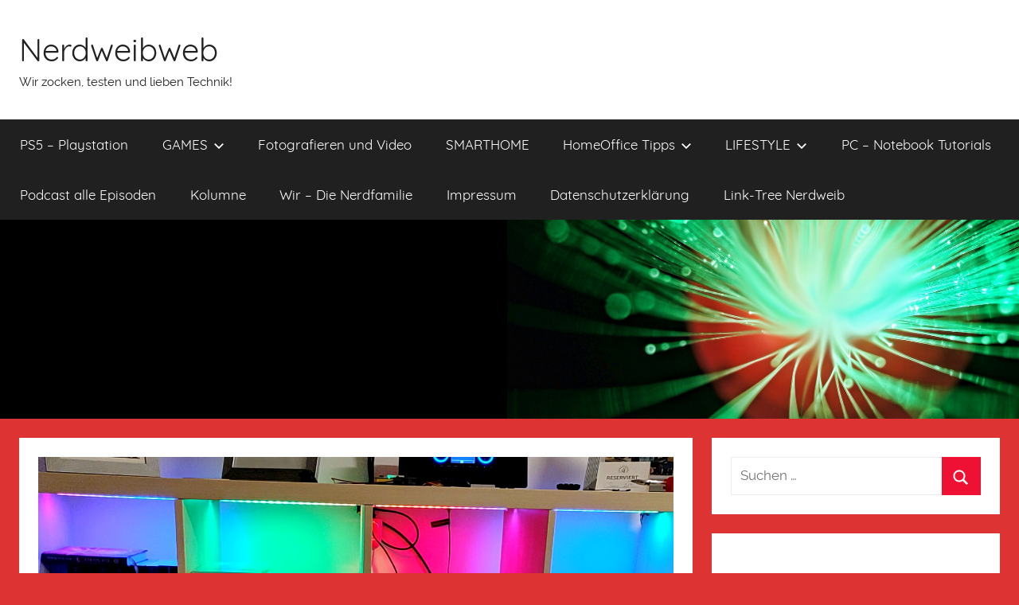

--- FILE ---
content_type: text/html; charset=UTF-8
request_url: https://nerdweibweb.de/smarthome/smarte-sideboard-leds-selbser-bauen.html
body_size: 30943
content:
<!DOCTYPE html>
<html lang="de">

<head>
<meta charset="UTF-8">
<meta name="viewport" content="width=device-width, initial-scale=1">
<link rel="profile" href="http://gmpg.org/xfn/11">

<meta name='robots' content='index, follow, max-image-preview:large, max-snippet:-1, max-video-preview:-1' />
	<style>img:is([sizes="auto" i], [sizes^="auto," i]) { contain-intrinsic-size: 3000px 1500px }</style>
	
	<!-- This site is optimized with the Yoast SEO plugin v25.9 - https://yoast.com/wordpress/plugins/seo/ -->
	<title>Smarte Sideboard LEDs selber bauen - Nerdweibweb</title>
	<meta name="description" content="Wer kennt sie nicht die LED Stripes hinter oder in Regalen als indirekte Beleuchtung. Bei genauer Betrachtung allerdings zu teuer, Zeit für DIY." />
	<link rel="canonical" href="https://nerdweibweb.de/smarthome/smarte-sideboard-leds-selbser-bauen.html" />
	<meta property="og:locale" content="de_DE" />
	<meta property="og:type" content="article" />
	<meta property="og:title" content="Smarte Sideboard LEDs selber bauen - Nerdweibweb" />
	<meta property="og:description" content="Wer kennt sie nicht die LED Stripes hinter oder in Regalen als indirekte Beleuchtung. Bei genauer Betrachtung allerdings zu teuer, Zeit für DIY." />
	<meta property="og:url" content="https://nerdweibweb.de/smarthome/smarte-sideboard-leds-selbser-bauen.html" />
	<meta property="og:site_name" content="Nerdweibweb" />
	<meta property="article:published_time" content="2020-04-11T12:36:18+00:00" />
	<meta property="article:modified_time" content="2020-04-11T12:36:19+00:00" />
	<meta property="og:image" content="https://nerdweibweb.de/wordpress/wp-content/uploads/2020/04/leds.png" />
	<meta property="og:image:width" content="1751" />
	<meta property="og:image:height" content="574" />
	<meta property="og:image:type" content="image/png" />
	<meta name="author" content="Mr. P" />
	<meta name="twitter:card" content="summary_large_image" />
	<meta name="twitter:label1" content="Verfasst von" />
	<meta name="twitter:data1" content="Mr. P" />
	<meta name="twitter:label2" content="Geschätzte Lesezeit" />
	<meta name="twitter:data2" content="7 Minuten" />
	<script type="application/ld+json" class="yoast-schema-graph">{"@context":"https://schema.org","@graph":[{"@type":"WebPage","@id":"https://nerdweibweb.de/smarthome/smarte-sideboard-leds-selbser-bauen.html","url":"https://nerdweibweb.de/smarthome/smarte-sideboard-leds-selbser-bauen.html","name":"Smarte Sideboard LEDs selber bauen - Nerdweibweb","isPartOf":{"@id":"https://nerdweibweb.de/#website"},"primaryImageOfPage":{"@id":"https://nerdweibweb.de/smarthome/smarte-sideboard-leds-selbser-bauen.html#primaryimage"},"image":{"@id":"https://nerdweibweb.de/smarthome/smarte-sideboard-leds-selbser-bauen.html#primaryimage"},"thumbnailUrl":"https://nerdweibweb.de/wordpress/wp-content/uploads/2020/04/leds.png","datePublished":"2020-04-11T12:36:18+00:00","dateModified":"2020-04-11T12:36:19+00:00","author":{"@id":"https://nerdweibweb.de/#/schema/person/10f320e77c1cc73b6a6fa3cc2106bffb"},"description":"Wer kennt sie nicht die LED Stripes hinter oder in Regalen als indirekte Beleuchtung. Bei genauer Betrachtung allerdings zu teuer, Zeit für DIY.","breadcrumb":{"@id":"https://nerdweibweb.de/smarthome/smarte-sideboard-leds-selbser-bauen.html#breadcrumb"},"inLanguage":"de","potentialAction":[{"@type":"ReadAction","target":["https://nerdweibweb.de/smarthome/smarte-sideboard-leds-selbser-bauen.html"]}]},{"@type":"ImageObject","inLanguage":"de","@id":"https://nerdweibweb.de/smarthome/smarte-sideboard-leds-selbser-bauen.html#primaryimage","url":"https://nerdweibweb.de/wordpress/wp-content/uploads/2020/04/leds.png","contentUrl":"https://nerdweibweb.de/wordpress/wp-content/uploads/2020/04/leds.png","width":1751,"height":574,"caption":"Sideboard LEDs"},{"@type":"BreadcrumbList","@id":"https://nerdweibweb.de/smarthome/smarte-sideboard-leds-selbser-bauen.html#breadcrumb","itemListElement":[{"@type":"ListItem","position":1,"name":"Startseite","item":"https://nerdweibweb.de/"},{"@type":"ListItem","position":2,"name":"Smarte Sideboard LEDs selber bauen"}]},{"@type":"WebSite","@id":"https://nerdweibweb.de/#website","url":"https://nerdweibweb.de/","name":"Nerdweibweb","description":"Wir zocken, testen und lieben Technik!","potentialAction":[{"@type":"SearchAction","target":{"@type":"EntryPoint","urlTemplate":"https://nerdweibweb.de/?s={search_term_string}"},"query-input":{"@type":"PropertyValueSpecification","valueRequired":true,"valueName":"search_term_string"}}],"inLanguage":"de"},{"@type":"Person","@id":"https://nerdweibweb.de/#/schema/person/10f320e77c1cc73b6a6fa3cc2106bffb","name":"Mr. P","image":{"@type":"ImageObject","inLanguage":"de","@id":"https://nerdweibweb.de/#/schema/person/image/","url":"https://secure.gravatar.com/avatar/fc5bac0cfc32e508118bd68a363aa97c29f4e9ff4bebfe44486ecc2efc653763?s=96&d=mm&r=g","contentUrl":"https://secure.gravatar.com/avatar/fc5bac0cfc32e508118bd68a363aa97c29f4e9ff4bebfe44486ecc2efc653763?s=96&d=mm&r=g","caption":"Mr. P"},"description":"Ein technisch sehr interessierter Sourcecode-Gärtner, welcher in seiner Freizeit auch das ein oder andere Spiel am Rechner zockt. Er liebt auch technische Spielereien und Gadgets welche teilweise auch selbst angefertigt und gedruckt werden. Hier als Gast-Author unterwegs.","sameAs":["https://poeschl.xyz/"],"url":"https://nerdweibweb.de/author/mrp"}]}</script>
	<!-- / Yoast SEO plugin. -->


<link rel="alternate" type="application/rss+xml" title="Nerdweibweb &raquo; Feed" href="https://nerdweibweb.de/feed" />
<link rel="alternate" type="application/rss+xml" title="Nerdweibweb &raquo; Kommentar-Feed" href="https://nerdweibweb.de/comments/feed" />

<link rel="alternate" type="application/rss+xml" title="Podcast Feed: Nerdweibweb.de -  News und Talks über Nerdiges (MP3 Feed)" href="https://nerdweibweb.de/feed/mp3" />
<link rel="alternate" type="application/rss+xml" title="Podcast Feed: Nerdweibweb.de -  News und Talks über Nerdiges (MPEG-4 AAC Feed)" href="https://nerdweibweb.de/feed/acc" />
<style>[consent-id]:not(.rcb-content-blocker):not([consent-transaction-complete]):not([consent-visual-use-parent^="children:"]):not([consent-confirm]){opacity:0!important;}
.rcb-content-blocker+.rcb-content-blocker-children-fallback~*{display:none!important;}</style><link rel="preload" href="https://nerdweibweb.de/wordpress/wp-content/6c547aa85bbac85da06d3d6099a837ff/dist/1030975532.js?ver=975c5defe73b4b2fde03afbaa384a541" as="script" />
<link rel="preload" href="https://nerdweibweb.de/wordpress/wp-content/6c547aa85bbac85da06d3d6099a837ff/dist/186192519.js?ver=80dde46deb116cc39fd095c5636dbf0d" as="script" />
<link rel="preload" href="https://nerdweibweb.de/wordpress/wp-content/plugins/real-cookie-banner/public/lib/animate.css/animate.min.css?ver=4.1.1" as="style" />
<link rel="alternate" type="application/rss+xml" title="Nerdweibweb &raquo; Kommentar-Feed zu Smarte Sideboard LEDs selber bauen" href="https://nerdweibweb.de/smarthome/smarte-sideboard-leds-selbser-bauen.html/feed" />
<script data-cfasync="false" type="text/javascript" defer src="https://nerdweibweb.de/wordpress/wp-content/6c547aa85bbac85da06d3d6099a837ff/dist/1030975532.js?ver=975c5defe73b4b2fde03afbaa384a541" id="real-cookie-banner-vendor-real-cookie-banner-banner-js"></script>
<script type="application/json" data-skip-lazy-load="js-extra" data-skip-moving="true" data-no-defer nitro-exclude data-alt-type="application/ld+json" data-dont-merge data-wpmeteor-nooptimize="true" data-cfasync="false" id="ada35316d187e13ec48f4bf9e239d4d071-js-extra">{"slug":"real-cookie-banner","textDomain":"real-cookie-banner","version":"5.2.1","restUrl":"https:\/\/nerdweibweb.de\/wp-json\/real-cookie-banner\/v1\/","restNamespace":"real-cookie-banner\/v1","restPathObfuscateOffset":"fc9971889bad45b3","restRoot":"https:\/\/nerdweibweb.de\/wp-json\/","restQuery":{"_v":"5.2.1","_locale":"user"},"restNonce":"6577714080","restRecreateNonceEndpoint":"https:\/\/nerdweibweb.de\/wordpress\/wp-admin\/admin-ajax.php?action=rest-nonce","publicUrl":"https:\/\/nerdweibweb.de\/wordpress\/wp-content\/plugins\/real-cookie-banner\/public\/","chunkFolder":"dist","chunksLanguageFolder":"https:\/\/nerdweibweb.de\/wordpress\/wp-content\/languages\/mo-cache\/real-cookie-banner\/","chunks":{"chunk-config-tab-blocker.lite.js":["de_DE-83d48f038e1cf6148175589160cda67e","de_DE-e5c2f3318cd06f18a058318f5795a54b","de_DE-76129424d1eb6744d17357561a128725","de_DE-d3d8ada331df664d13fa407b77bc690b"],"chunk-config-tab-blocker.pro.js":["de_DE-ddf5ae983675e7b6eec2afc2d53654a2","de_DE-487d95eea292aab22c80aa3ae9be41f0","de_DE-ab0e642081d4d0d660276c9cebfe9f5d","de_DE-0f5f6074a855fa677e6086b82145bd50"],"chunk-config-tab-consent.lite.js":["de_DE-3823d7521a3fc2857511061e0d660408"],"chunk-config-tab-consent.pro.js":["de_DE-9cb9ecf8c1e8ce14036b5f3a5e19f098"],"chunk-config-tab-cookies.lite.js":["de_DE-1a51b37d0ef409906245c7ed80d76040","de_DE-e5c2f3318cd06f18a058318f5795a54b","de_DE-76129424d1eb6744d17357561a128725"],"chunk-config-tab-cookies.pro.js":["de_DE-572ee75deed92e7a74abba4b86604687","de_DE-487d95eea292aab22c80aa3ae9be41f0","de_DE-ab0e642081d4d0d660276c9cebfe9f5d"],"chunk-config-tab-dashboard.lite.js":["de_DE-f843c51245ecd2b389746275b3da66b6"],"chunk-config-tab-dashboard.pro.js":["de_DE-ae5ae8f925f0409361cfe395645ac077"],"chunk-config-tab-import.lite.js":["de_DE-66df94240f04843e5a208823e466a850"],"chunk-config-tab-import.pro.js":["de_DE-e5fee6b51986d4ff7a051d6f6a7b076a"],"chunk-config-tab-licensing.lite.js":["de_DE-e01f803e4093b19d6787901b9591b5a6"],"chunk-config-tab-licensing.pro.js":["de_DE-4918ea9704f47c2055904e4104d4ffba"],"chunk-config-tab-scanner.lite.js":["de_DE-b10b39f1099ef599835c729334e38429"],"chunk-config-tab-scanner.pro.js":["de_DE-752a1502ab4f0bebfa2ad50c68ef571f"],"chunk-config-tab-settings.lite.js":["de_DE-37978e0b06b4eb18b16164a2d9c93a2c"],"chunk-config-tab-settings.pro.js":["de_DE-e59d3dcc762e276255c8989fbd1f80e3"],"chunk-config-tab-tcf.lite.js":["de_DE-4f658bdbf0aa370053460bc9e3cd1f69","de_DE-e5c2f3318cd06f18a058318f5795a54b","de_DE-d3d8ada331df664d13fa407b77bc690b"],"chunk-config-tab-tcf.pro.js":["de_DE-e1e83d5b8a28f1f91f63b9de2a8b181a","de_DE-487d95eea292aab22c80aa3ae9be41f0","de_DE-0f5f6074a855fa677e6086b82145bd50"]},"others":{"customizeValuesBanner":"{\"layout\":{\"type\":\"dialog\",\"maxHeightEnabled\":false,\"maxHeight\":740,\"dialogMaxWidth\":530,\"dialogPosition\":\"middleCenter\",\"dialogMargin\":[0,0,0,0],\"bannerPosition\":\"bottom\",\"bannerMaxWidth\":1024,\"dialogBorderRadius\":3,\"borderRadius\":5,\"animationIn\":\"slideInUp\",\"animationInDuration\":500,\"animationInOnlyMobile\":true,\"animationOut\":\"none\",\"animationOutDuration\":500,\"animationOutOnlyMobile\":true,\"overlay\":true,\"overlayBg\":\"#000000\",\"overlayBgAlpha\":68,\"overlayBlur\":2},\"decision\":{\"acceptAll\":\"button\",\"acceptEssentials\":\"button\",\"showCloseIcon\":false,\"acceptIndividual\":\"link\",\"buttonOrder\":\"all,essential,save,individual\",\"showGroups\":false,\"groupsFirstView\":false,\"saveButton\":\"always\"},\"design\":{\"bg\":\"#ffffff\",\"textAlign\":\"center\",\"linkTextDecoration\":\"underline\",\"borderWidth\":0,\"borderColor\":\"#ffffff\",\"fontSize\":13,\"fontColor\":\"#2b2b2b\",\"fontInheritFamily\":true,\"fontFamily\":\"Arial, Helvetica, sans-serif\",\"fontWeight\":\"normal\",\"boxShadowEnabled\":true,\"boxShadowOffsetX\":0,\"boxShadowOffsetY\":5,\"boxShadowBlurRadius\":13,\"boxShadowSpreadRadius\":0,\"boxShadowColor\":\"#000000\",\"boxShadowColorAlpha\":20},\"headerDesign\":{\"inheritBg\":true,\"bg\":\"#f4f4f4\",\"inheritTextAlign\":true,\"textAlign\":\"center\",\"padding\":[17,20,15,20],\"logo\":\"\",\"logoRetina\":\"\",\"logoMaxHeight\":40,\"logoPosition\":\"left\",\"logoMargin\":[5,15,5,15],\"fontSize\":20,\"fontColor\":\"#2b2b2b\",\"fontInheritFamily\":true,\"fontFamily\":\"Arial, Helvetica, sans-serif\",\"fontWeight\":\"normal\",\"borderWidth\":1,\"borderColor\":\"#efefef\"},\"bodyDesign\":{\"padding\":[15,20,5,20],\"descriptionInheritFontSize\":true,\"descriptionFontSize\":13,\"dottedGroupsInheritFontSize\":true,\"dottedGroupsFontSize\":13,\"dottedGroupsBulletColor\":\"#15779b\",\"teachingsInheritTextAlign\":true,\"teachingsTextAlign\":\"center\",\"teachingsSeparatorActive\":true,\"teachingsSeparatorWidth\":50,\"teachingsSeparatorHeight\":1,\"teachingsSeparatorColor\":\"#15779b\",\"teachingsInheritFontSize\":false,\"teachingsFontSize\":12,\"teachingsInheritFontColor\":false,\"teachingsFontColor\":\"#757575\",\"accordionMargin\":[10,0,5,0],\"accordionPadding\":[5,10,5,10],\"accordionArrowType\":\"outlined\",\"accordionArrowColor\":\"#15779b\",\"accordionBg\":\"#ffffff\",\"accordionActiveBg\":\"#f9f9f9\",\"accordionHoverBg\":\"#efefef\",\"accordionBorderWidth\":1,\"accordionBorderColor\":\"#efefef\",\"accordionTitleFontSize\":12,\"accordionTitleFontColor\":\"#2b2b2b\",\"accordionTitleFontWeight\":\"normal\",\"accordionDescriptionMargin\":[5,0,0,0],\"accordionDescriptionFontSize\":12,\"accordionDescriptionFontColor\":\"#757575\",\"accordionDescriptionFontWeight\":\"normal\",\"acceptAllOneRowLayout\":false,\"acceptAllPadding\":[10,10,10,10],\"acceptAllBg\":\"#15779b\",\"acceptAllTextAlign\":\"center\",\"acceptAllFontSize\":18,\"acceptAllFontColor\":\"#ffffff\",\"acceptAllFontWeight\":\"normal\",\"acceptAllBorderWidth\":0,\"acceptAllBorderColor\":\"#000000\",\"acceptAllHoverBg\":\"#11607d\",\"acceptAllHoverFontColor\":\"#ffffff\",\"acceptAllHoverBorderColor\":\"#000000\",\"acceptEssentialsUseAcceptAll\":true,\"acceptEssentialsButtonType\":\"\",\"acceptEssentialsPadding\":[10,10,10,10],\"acceptEssentialsBg\":\"#efefef\",\"acceptEssentialsTextAlign\":\"center\",\"acceptEssentialsFontSize\":18,\"acceptEssentialsFontColor\":\"#0a0a0a\",\"acceptEssentialsFontWeight\":\"normal\",\"acceptEssentialsBorderWidth\":0,\"acceptEssentialsBorderColor\":\"#000000\",\"acceptEssentialsHoverBg\":\"#e8e8e8\",\"acceptEssentialsHoverFontColor\":\"#000000\",\"acceptEssentialsHoverBorderColor\":\"#000000\",\"acceptIndividualPadding\":[5,5,5,5],\"acceptIndividualBg\":\"#ffffff\",\"acceptIndividualTextAlign\":\"center\",\"acceptIndividualFontSize\":16,\"acceptIndividualFontColor\":\"#15779b\",\"acceptIndividualFontWeight\":\"normal\",\"acceptIndividualBorderWidth\":0,\"acceptIndividualBorderColor\":\"#000000\",\"acceptIndividualHoverBg\":\"#ffffff\",\"acceptIndividualHoverFontColor\":\"#11607d\",\"acceptIndividualHoverBorderColor\":\"#000000\"},\"footerDesign\":{\"poweredByLink\":true,\"inheritBg\":false,\"bg\":\"#fcfcfc\",\"inheritTextAlign\":true,\"textAlign\":\"center\",\"padding\":[10,20,15,20],\"fontSize\":14,\"fontColor\":\"#757474\",\"fontInheritFamily\":true,\"fontFamily\":\"Arial, Helvetica, sans-serif\",\"fontWeight\":\"normal\",\"hoverFontColor\":\"#2b2b2b\",\"borderWidth\":1,\"borderColor\":\"#efefef\",\"languageSwitcher\":\"flags\"},\"texts\":{\"headline\":\"Privatsph\\u00e4re-Einstellungen\",\"description\":\"Wir verwenden Cookies und \\u00e4hnliche Technologien auf unserer Website und verarbeiten personenbezogene Daten von dir (z.B. IP-Adresse), um z.B. Inhalte und Anzeigen zu personalisieren, Medien von Drittanbietern einzubinden oder Zugriffe auf unsere Website zu analysieren. Die Datenverarbeitung kann auch erst in Folge gesetzter Cookies stattfinden. Wir teilen diese Daten mit Dritten, die wir in den Privatsph\\u00e4re-Einstellungen benennen.<br \\\/><br \\\/>Die Datenverarbeitung kann mit deiner Einwilligung oder auf Basis eines berechtigten Interesses erfolgen, dem du in den Privatsph\\u00e4re-Einstellungen widersprechen kannst. Du hast das Recht, nicht einzuwilligen und deine Einwilligung zu einem sp\\u00e4teren Zeitpunkt zu \\u00e4ndern oder zu widerrufen. Weitere Informationen zur Verwendung deiner Daten findest du in unserer {{privacyPolicy}}Datenschutzerkl\\u00e4rung{{\\\/privacyPolicy}}.\",\"acceptAll\":\"Alle akzeptieren\",\"acceptEssentials\":\"Weiter ohne Einwilligung\",\"acceptIndividual\":\"Privatsph\\u00e4re-Einstellungen individuell festlegen\",\"poweredBy\":\"2\",\"dataProcessingInUnsafeCountries\":\"Einige Services verarbeiten personenbezogene Daten in unsicheren Drittl\\u00e4ndern. Indem du in die Nutzung dieser Services einwilligst, erkl\\u00e4rst du dich auch mit der Verarbeitung deiner Daten in diesen unsicheren Drittl\\u00e4ndern gem\\u00e4\\u00df {{legalBasis}} einverstanden. Dies birgt das Risiko, dass deine Daten von Beh\\u00f6rden zu Kontroll- und \\u00dcberwachungszwecken verarbeitet werden, m\\u00f6glicherweise ohne die M\\u00f6glichkeit eines Rechtsbehelfs.\",\"ageNoticeBanner\":\"Du bist unter {{minAge}} Jahre alt? Dann kannst du nicht in optionale Services einwilligen. Du kannst deine Eltern oder Erziehungsberechtigten bitten, mit dir in diese Services einzuwilligen.\",\"ageNoticeBlocker\":\"Du bist unter {{minAge}} Jahre alt? Leider darfst du in diesen Service nicht selbst einwilligen, um diese Inhalte zu sehen. Bitte deine Eltern oder Erziehungsberechtigten, in den Service mit dir einzuwilligen!\",\"listServicesNotice\":\"Wenn du alle Services akzeptierst, erlaubst du, dass {{services}} geladen werden. Diese sind nach ihrem Zweck in Gruppen {{serviceGroups}} unterteilt (Zugeh\\u00f6rigkeit durch hochgestellte Zahlen gekennzeichnet).\",\"listServicesLegitimateInterestNotice\":\"Au\\u00dferdem werden {{services}} auf der Grundlage eines berechtigten Interesses geladen.\",\"consentForwardingExternalHosts\":\"Deine Einwilligung gilt auch auf {{websites}}.\",\"blockerHeadline\":\"{{name}} aufgrund von Privatsph\\u00e4re-Einstellungen blockiert\",\"blockerLinkShowMissing\":\"Zeige alle Services, in die du noch einwilligen musst\",\"blockerLoadButton\":\"Services akzeptieren und Inhalte laden\",\"blockerAcceptInfo\":\"Wenn du die blockierten Inhalte l\\u00e4dst, werden deine Datenschutzeinstellungen angepasst. Inhalte aus diesem Service werden in Zukunft nicht mehr blockiert.\",\"stickyHistory\":\"Historie der Privatsph\\u00e4re-Einstellungen\",\"stickyRevoke\":\"Einwilligungen widerrufen\",\"stickyRevokeSuccessMessage\":\"Du hast die Einwilligung f\\u00fcr Services mit dessen Cookies und Verarbeitung personenbezogener Daten erfolgreich widerrufen. Die Seite wird jetzt neu geladen!\",\"stickyChange\":\"Privatsph\\u00e4re-Einstellungen \\u00e4ndern\"},\"individualLayout\":{\"inheritDialogMaxWidth\":false,\"dialogMaxWidth\":970,\"inheritBannerMaxWidth\":true,\"bannerMaxWidth\":1980,\"descriptionTextAlign\":\"left\"},\"group\":{\"checkboxBg\":\"#f0f0f0\",\"checkboxBorderWidth\":1,\"checkboxBorderColor\":\"#d2d2d2\",\"checkboxActiveColor\":\"#ffffff\",\"checkboxActiveBg\":\"#15779b\",\"checkboxActiveBorderColor\":\"#11607d\",\"groupInheritBg\":true,\"groupBg\":\"#f4f4f4\",\"groupPadding\":[15,15,15,15],\"groupSpacing\":10,\"groupBorderRadius\":5,\"groupBorderWidth\":1,\"groupBorderColor\":\"#f4f4f4\",\"headlineFontSize\":16,\"headlineFontWeight\":\"normal\",\"headlineFontColor\":\"#2b2b2b\",\"descriptionFontSize\":14,\"descriptionFontColor\":\"#757575\",\"linkColor\":\"#757575\",\"linkHoverColor\":\"#2b2b2b\",\"detailsHideLessRelevant\":false},\"saveButton\":{\"useAcceptAll\":true,\"type\":\"button\",\"padding\":[10,10,10,10],\"bg\":\"#efefef\",\"textAlign\":\"center\",\"fontSize\":18,\"fontColor\":\"#0a0a0a\",\"fontWeight\":\"normal\",\"borderWidth\":0,\"borderColor\":\"#000000\",\"hoverBg\":\"#e8e8e8\",\"hoverFontColor\":\"#000000\",\"hoverBorderColor\":\"#000000\"},\"individualTexts\":{\"headline\":\"Individuelle Privatsph\\u00e4re-Einstellungen\",\"description\":\"Wir verwenden Cookies und \\u00e4hnliche Technologien auf unserer Website und verarbeiten personenbezogene Daten von dir (z.B. IP-Adresse), um z.B. Inhalte und Anzeigen zu personalisieren, Medien von Drittanbietern einzubinden oder Zugriffe auf unsere Website zu analysieren. Die Datenverarbeitung kann auch erst in Folge gesetzter Cookies stattfinden. Wir teilen diese Daten mit Dritten, die wir in den Privatsph\\u00e4re-Einstellungen benennen.<br \\\/><br \\\/>Die Datenverarbeitung kann mit deiner Einwilligung oder auf Basis eines berechtigten Interesses erfolgen, dem du in den Privatsph\\u00e4re-Einstellungen widersprechen kannst. Du hast das Recht, nicht einzuwilligen und deine Einwilligung zu einem sp\\u00e4teren Zeitpunkt zu \\u00e4ndern oder zu widerrufen. Weitere Informationen zur Verwendung deiner Daten findest du in unserer {{privacyPolicy}}Datenschutzerkl\\u00e4rung{{\\\/privacyPolicy}}.<br \\\/><br \\\/>Im Folgenden findest du eine \\u00dcbersicht \\u00fcber alle Services, die von dieser Website genutzt werden. Du kannst dir detaillierte Informationen zu jedem Service ansehen und ihm einzeln zustimmen oder von deinem Widerspruchsrecht Gebrauch machen.\",\"save\":\"Individuelle Auswahlen speichern\",\"showMore\":\"Service-Informationen anzeigen\",\"hideMore\":\"Service-Informationen ausblenden\",\"postamble\":\"\"},\"mobile\":{\"enabled\":true,\"maxHeight\":400,\"hideHeader\":false,\"alignment\":\"bottom\",\"scalePercent\":90,\"scalePercentVertical\":-50},\"sticky\":{\"enabled\":false,\"animationsEnabled\":true,\"alignment\":\"left\",\"bubbleBorderRadius\":50,\"icon\":\"fingerprint\",\"iconCustom\":\"\",\"iconCustomRetina\":\"\",\"iconSize\":30,\"iconColor\":\"#ffffff\",\"bubbleMargin\":[10,20,20,20],\"bubblePadding\":15,\"bubbleBg\":\"#15779b\",\"bubbleBorderWidth\":0,\"bubbleBorderColor\":\"#10556f\",\"boxShadowEnabled\":true,\"boxShadowOffsetX\":0,\"boxShadowOffsetY\":2,\"boxShadowBlurRadius\":5,\"boxShadowSpreadRadius\":1,\"boxShadowColor\":\"#105b77\",\"boxShadowColorAlpha\":40,\"bubbleHoverBg\":\"#ffffff\",\"bubbleHoverBorderColor\":\"#000000\",\"hoverIconColor\":\"#000000\",\"hoverIconCustom\":\"\",\"hoverIconCustomRetina\":\"\",\"menuFontSize\":16,\"menuBorderRadius\":5,\"menuItemSpacing\":10,\"menuItemPadding\":[5,10,5,10]},\"customCss\":{\"css\":\"\",\"antiAdBlocker\":\"y\"}}","isPro":false,"showProHints":false,"proUrl":"https:\/\/devowl.io\/de\/go\/real-cookie-banner?source=rcb-lite","showLiteNotice":true,"frontend":{"groups":"[{\"id\":152,\"name\":\"Essenziell\",\"slug\":\"essenziell\",\"description\":\"Essenzielle Services sind f\\u00fcr die grundlegende Funktionalit\\u00e4t der Website erforderlich. Sie enthalten nur technisch notwendige Services. Diesen Services kann nicht widersprochen werden.\",\"isEssential\":true,\"isDefault\":true,\"items\":[{\"id\":1987,\"name\":\"Real Cookie Banner\",\"purpose\":\"Real Cookie Banner bittet Website-Besucher um die Einwilligung zum Setzen von Cookies und zur Verarbeitung personenbezogener Daten. Dazu wird jedem Website-Besucher eine UUID (pseudonyme Identifikation des Nutzers) zugewiesen, die bis zum Ablauf des Cookies zur Speicherung der Einwilligung g\\u00fcltig ist. Cookies werden dazu verwendet, um zu testen, ob Cookies gesetzt werden k\\u00f6nnen, um Referenz auf die dokumentierte Einwilligung zu speichern, um zu speichern, in welche Services aus welchen Service-Gruppen der Besucher eingewilligt hat, und, falls Einwilligung nach dem Transparency & Consent Framework (TCF) eingeholt werden, um die Einwilligungen in TCF Partner, Zwecke, besondere Zwecke, Funktionen und besondere Funktionen zu speichern. Im Rahmen der Darlegungspflicht nach DSGVO wird die erhobene Einwilligung vollumf\\u00e4nglich dokumentiert. Dazu z\\u00e4hlt neben den Services und Service-Gruppen, in welche der Besucher eingewilligt hat, und falls Einwilligung nach dem TCF Standard eingeholt werden, in welche TCF Partner, Zwecke und Funktionen der Besucher eingewilligt hat, alle Einstellungen des Cookie Banners zum Zeitpunkt der Einwilligung als auch die technischen Umst\\u00e4nde (z.B. Gr\\u00f6\\u00dfe des Sichtbereichs bei der Einwilligung) und die Nutzerinteraktionen (z.B. Klick auf Buttons), die zur Einwilligung gef\\u00fchrt haben. Die Einwilligung wird pro Sprache einmal erhoben.\",\"providerContact\":{\"phone\":\"\",\"email\":\"\",\"link\":\"\"},\"isProviderCurrentWebsite\":true,\"provider\":\"\",\"uniqueName\":\"\",\"isEmbeddingOnlyExternalResources\":false,\"legalBasis\":\"legal-requirement\",\"dataProcessingInCountries\":[],\"dataProcessingInCountriesSpecialTreatments\":[],\"technicalDefinitions\":[{\"type\":\"http\",\"name\":\"real_cookie_banner*\",\"host\":\".nerdweibweb.de\",\"duration\":365,\"durationUnit\":\"d\",\"isSessionDuration\":false,\"purpose\":\"Eindeutiger Identifikator f\\u00fcr die Einwilligung, aber nicht f\\u00fcr den Website-Besucher. Revisionshash f\\u00fcr die Einstellungen des Cookie-Banners (Texte, Farben, Funktionen, Servicegruppen, Dienste, Content Blocker usw.). IDs f\\u00fcr eingewilligte Services und Service-Gruppen.\"},{\"type\":\"http\",\"name\":\"real_cookie_banner*-tcf\",\"host\":\".nerdweibweb.de\",\"duration\":365,\"durationUnit\":\"d\",\"isSessionDuration\":false,\"purpose\":\"Im Rahmen von TCF gesammelte Einwilligungen, die im TC-String-Format gespeichert werden, einschlie\\u00dflich TCF-Vendoren, -Zwecke, -Sonderzwecke, -Funktionen und -Sonderfunktionen.\"},{\"type\":\"http\",\"name\":\"real_cookie_banner*-gcm\",\"host\":\".nerdweibweb.de\",\"duration\":365,\"durationUnit\":\"d\",\"isSessionDuration\":false,\"purpose\":\"Die im Google Consent Mode gesammelten Einwilligungen in die verschiedenen Einwilligungstypen (Zwecke) werden f\\u00fcr alle mit dem Google Consent Mode kompatiblen Services gespeichert.\"},{\"type\":\"http\",\"name\":\"real_cookie_banner-test\",\"host\":\".nerdweibweb.de\",\"duration\":365,\"durationUnit\":\"d\",\"isSessionDuration\":false,\"purpose\":\"Cookie, der gesetzt wurde, um die Funktionalit\\u00e4t von HTTP-Cookies zu testen. Wird sofort nach dem Test gel\\u00f6scht.\"},{\"type\":\"local\",\"name\":\"real_cookie_banner*\",\"host\":\"https:\\\/\\\/nerdweibweb.de\",\"duration\":1,\"durationUnit\":\"d\",\"isSessionDuration\":false,\"purpose\":\"Eindeutiger Identifikator f\\u00fcr die Einwilligung, aber nicht f\\u00fcr den Website-Besucher. Revisionshash f\\u00fcr die Einstellungen des Cookie-Banners (Texte, Farben, Funktionen, Service-Gruppen, Services, Content Blocker usw.). IDs f\\u00fcr eingewilligte Services und Service-Gruppen. Wird nur solange gespeichert, bis die Einwilligung auf dem Website-Server dokumentiert ist.\"},{\"type\":\"local\",\"name\":\"real_cookie_banner*-tcf\",\"host\":\"https:\\\/\\\/nerdweibweb.de\",\"duration\":1,\"durationUnit\":\"d\",\"isSessionDuration\":false,\"purpose\":\"Im Rahmen von TCF gesammelte Einwilligungen werden im TC-String-Format gespeichert, einschlie\\u00dflich TCF Vendoren, Zwecke, besondere Zwecke, Funktionen und besondere Funktionen. Wird nur solange gespeichert, bis die Einwilligung auf dem Website-Server dokumentiert ist.\"},{\"type\":\"local\",\"name\":\"real_cookie_banner*-gcm\",\"host\":\"https:\\\/\\\/nerdweibweb.de\",\"duration\":1,\"durationUnit\":\"d\",\"isSessionDuration\":false,\"purpose\":\"Im Rahmen des Google Consent Mode erfasste Einwilligungen werden f\\u00fcr alle mit dem Google Consent Mode kompatiblen Services in Einwilligungstypen (Zwecke) gespeichert. Wird nur solange gespeichert, bis die Einwilligung auf dem Website-Server dokumentiert ist.\"},{\"type\":\"local\",\"name\":\"real_cookie_banner-consent-queue*\",\"host\":\"https:\\\/\\\/nerdweibweb.de\",\"duration\":1,\"durationUnit\":\"d\",\"isSessionDuration\":false,\"purpose\":\"Lokale Zwischenspeicherung (Caching) der Auswahl im Cookie-Banner, bis der Server die Einwilligung dokumentiert; Dokumentation periodisch oder bei Seitenwechseln versucht, wenn der Server nicht verf\\u00fcgbar oder \\u00fcberlastet ist.\"}],\"codeDynamics\":[],\"providerPrivacyPolicyUrl\":\"\",\"providerLegalNoticeUrl\":\"\",\"tagManagerOptInEventName\":\"\",\"tagManagerOptOutEventName\":\"\",\"googleConsentModeConsentTypes\":[],\"executePriority\":10,\"codeOptIn\":\"\",\"executeCodeOptInWhenNoTagManagerConsentIsGiven\":false,\"codeOptOut\":\"\",\"executeCodeOptOutWhenNoTagManagerConsentIsGiven\":false,\"deleteTechnicalDefinitionsAfterOptOut\":false,\"codeOnPageLoad\":\"\",\"presetId\":\"real-cookie-banner\"}]},{\"id\":153,\"name\":\"Funktional\",\"slug\":\"funktional\",\"description\":\"Funktionale Services sind notwendig, um \\u00fcber die wesentliche Funktionalit\\u00e4t der Website hinausgehende Features wie h\\u00fcbschere Schriftarten, Videowiedergabe oder interaktive Web 2.0-Features bereitzustellen. Inhalte von z.B. Video- und Social Media-Plattformen sind standardm\\u00e4\\u00dfig gesperrt und k\\u00f6nnen zugestimmt werden. Wenn dem Service zugestimmt wird, werden diese Inhalte automatisch ohne weitere manuelle Einwilligung geladen.\",\"isEssential\":false,\"isDefault\":true,\"items\":[{\"id\":1989,\"name\":\"Gravatar\",\"purpose\":\"Gravatar erm\\u00f6glicht die Anzeige von Bildern von Personen, die z. B. einen Kommentar geschrieben oder sich bei einem Konto angemeldet haben. Das Bild wird auf der Grundlage der angegebenen E-Mail-Adresse des Nutzers abgerufen, wenn f\\u00fcr diese E-Mail-Adresse ein Bild auf gravatar.com gespeichert wurde. Dies erfordert die Verarbeitung der IP-Adresse und der Metadaten des Nutzers. Auf dem Client des Nutzers werden keine Cookies oder Cookie-\\u00e4hnliche Technologien gesetzt. Diese Daten k\\u00f6nnen verwendet werden, um die besuchten Websites zu erfassen und die Dienste von Aut O'Mattic zu verbessern.\",\"providerContact\":{\"phone\":\"+877 273 3049\",\"email\":\"\",\"link\":\"https:\\\/\\\/automattic.com\\\/contact\\\/\"},\"isProviderCurrentWebsite\":false,\"provider\":\"Aut O\\u2019Mattic A8C Ireland Ltd., Grand Canal Dock, 25 Herbert Pl, Dublin, D02 AY86, Irland\",\"uniqueName\":\"gravatar-avatar-images\",\"isEmbeddingOnlyExternalResources\":true,\"legalBasis\":\"consent\",\"dataProcessingInCountries\":[\"US\",\"IE\"],\"dataProcessingInCountriesSpecialTreatments\":[\"provider-is-self-certified-trans-atlantic-data-privacy-framework\"],\"technicalDefinitions\":[],\"codeDynamics\":[],\"providerPrivacyPolicyUrl\":\"https:\\\/\\\/automattic.com\\\/privacy\\\/\",\"providerLegalNoticeUrl\":\"\",\"tagManagerOptInEventName\":\"\",\"tagManagerOptOutEventName\":\"\",\"googleConsentModeConsentTypes\":[],\"executePriority\":10,\"codeOptIn\":\"\",\"executeCodeOptInWhenNoTagManagerConsentIsGiven\":false,\"codeOptOut\":\"\",\"executeCodeOptOutWhenNoTagManagerConsentIsGiven\":false,\"deleteTechnicalDefinitionsAfterOptOut\":false,\"codeOnPageLoad\":\"\",\"presetId\":\"gravatar-avatar-images\"}]}]","links":[{"id":1985,"label":"Datenschutzerkl\u00e4rung","pageType":"privacyPolicy","isExternalUrl":false,"pageId":571,"url":"https:\/\/nerdweibweb.de\/datenschutzerklaerung-2-2","hideCookieBanner":true,"isTargetBlank":true},{"id":1986,"label":"Impressum","pageType":"legalNotice","isExternalUrl":false,"pageId":2,"url":"https:\/\/nerdweibweb.de\/impressum","hideCookieBanner":true,"isTargetBlank":true}],"websiteOperator":{"address":"Susanne Angeli","country":"DE","contactEmail":"base64-encoded:YW5nZWxpLnN1c0BnbWFpbC5jb20=","contactPhone":"","contactFormUrl":false},"blocker":[{"id":1990,"name":"Gravatar","description":"","rules":["*gravatar.com\/avatar*"],"criteria":"services","tcfVendors":[],"tcfPurposes":[1],"services":[1989],"isVisual":false,"visualType":"default","visualMediaThumbnail":"0","visualContentType":"","isVisualDarkMode":false,"visualBlur":0,"visualDownloadThumbnail":false,"visualHeroButtonText":"","shouldForceToShowVisual":false,"presetId":"gravatar-avatar-images","visualThumbnail":null}],"languageSwitcher":[],"predefinedDataProcessingInSafeCountriesLists":{"GDPR":["AT","BE","BG","HR","CY","CZ","DK","EE","FI","FR","DE","GR","HU","IE","IS","IT","LI","LV","LT","LU","MT","NL","NO","PL","PT","RO","SK","SI","ES","SE"],"DSG":["CH"],"GDPR+DSG":[],"ADEQUACY_EU":["AD","AR","CA","FO","GG","IL","IM","JP","JE","NZ","KR","CH","GB","UY","US"],"ADEQUACY_CH":["DE","AD","AR","AT","BE","BG","CA","CY","HR","DK","ES","EE","FI","FR","GI","GR","GG","HU","IM","FO","IE","IS","IL","IT","JE","LV","LI","LT","LU","MT","MC","NO","NZ","NL","PL","PT","CZ","RO","GB","SK","SI","SE","UY","US"]},"decisionCookieName":"real_cookie_banner-v:3_blog:1_path:8452511","revisionHash":"a3e76a963732efea7c1534d9f7de19ce","territorialLegalBasis":["gdpr-eprivacy"],"setCookiesViaManager":"none","isRespectDoNotTrack":false,"failedConsentDocumentationHandling":"essentials","isAcceptAllForBots":true,"isDataProcessingInUnsafeCountries":false,"isAgeNotice":false,"ageNoticeAgeLimit":16,"isListServicesNotice":true,"isBannerLessConsent":false,"isTcf":false,"isGcm":false,"isGcmListPurposes":false,"hasLazyData":false},"anonymousContentUrl":"https:\/\/nerdweibweb.de\/wordpress\/wp-content\/6c547aa85bbac85da06d3d6099a837ff\/dist\/","anonymousHash":"6c547aa85bbac85da06d3d6099a837ff","hasDynamicPreDecisions":false,"isLicensed":true,"isDevLicense":false,"multilingualSkipHTMLForTag":"","isCurrentlyInTranslationEditorPreview":false,"defaultLanguage":"","currentLanguage":"","activeLanguages":[],"context":"","iso3166OneAlpha2":{"AF":"Afghanistan","AL":"Albanien","DZ":"Algerien","AS":"Amerikanisch-Samoa","AD":"Andorra","AO":"Angola","AI":"Anguilla","AQ":"Antarktis","AG":"Antigua und Barbuda","AR":"Argentinien","AM":"Armenien","AW":"Aruba","AZ":"Aserbaidschan","AU":"Australien","BS":"Bahamas","BH":"Bahrain","BD":"Bangladesch","BB":"Barbados","BY":"Belarus","BE":"Belgien","BZ":"Belize","BJ":"Benin","BM":"Bermuda","BT":"Bhutan","BO":"Bolivien","BA":"Bosnien und Herzegowina","BW":"Botswana","BV":"Bouvetinsel","BR":"Brasilien","IO":"Britisches Territorium im Indischen Ozean","BN":"Brunei Darussalam","BG":"Bulgarien","BF":"Burkina Faso","BI":"Burundi","CL":"Chile","CN":"China","CK":"Cookinseln","CR":"Costa Rica","DE":"Deutschland","LA":"Die Laotische Demokratische Volksrepublik","DM":"Dominica","DO":"Dominikanische Republik","DJ":"Dschibuti","DK":"D\u00e4nemark","EC":"Ecuador","SV":"El Salvador","ER":"Eritrea","EE":"Estland","FK":"Falklandinseln (Malwinen)","FJ":"Fidschi","FI":"Finnland","FR":"Frankreich","GF":"Franz\u00f6sisch-Guayana","PF":"Franz\u00f6sisch-Polynesien","TF":"Franz\u00f6sische S\u00fcd- und Antarktisgebiete","FO":"F\u00e4r\u00f6er Inseln","FM":"F\u00f6derierte Staaten von Mikronesien","GA":"Gabun","GM":"Gambia","GE":"Georgien","GH":"Ghana","GI":"Gibraltar","GD":"Grenada","GR":"Griechenland","GL":"Gr\u00f6nland","GP":"Guadeloupe","GU":"Guam","GT":"Guatemala","GG":"Guernsey","GN":"Guinea","GW":"Guinea-Bissau","GY":"Guyana","HT":"Haiti","HM":"Heard und die McDonaldinseln","VA":"Heiliger Stuhl (Staat Vatikanstadt)","HN":"Honduras","HK":"Hong Kong","IN":"Indien","ID":"Indonesien","IQ":"Irak","IE":"Irland","IR":"Islamische Republik Iran","IS":"Island","IM":"Isle of Man","IL":"Israel","IT":"Italien","JM":"Jamaika","JP":"Japan","YE":"Jemen","JE":"Jersey","JO":"Jordanien","VG":"Jungferninseln, Britisch","VI":"Jungferninseln, U.S.","KY":"Kaimaninseln","KH":"Kambodscha","CM":"Kamerun","CA":"Kanada","CV":"Kap Verde","KZ":"Kasachstan","QA":"Katar","KE":"Kenia","KG":"Kirgisistan","KI":"Kiribati","UM":"Kleinere Inselbesitzungen der Vereinigten Staaten","CC":"Kokosinseln","CO":"Kolumbien","KM":"Komoren","CG":"Kongo","CD":"Kongo, Demokratische Republik","KR":"Korea","HR":"Kroatien","CU":"Kuba","KW":"Kuwait","LS":"Lesotho","LV":"Lettland","LB":"Libanon","LR":"Liberia","LY":"Libysch-Arabische Dschamahirija","LI":"Liechtenstein","LT":"Litauen","LU":"Luxemburg","MO":"Macao","MG":"Madagaskar","MW":"Malawi","MY":"Malaysia","MV":"Malediven","ML":"Mali","MT":"Malta","MA":"Marokko","MH":"Marshallinseln","MQ":"Martinique","MR":"Mauretanien","MU":"Mauritius","YT":"Mayotte","MK":"Mazedonien","MX":"Mexiko","MD":"Moldawien","MC":"Monaco","MN":"Mongolei","ME":"Montenegro","MS":"Montserrat","MZ":"Mosambik","MM":"Myanmar","NA":"Namibia","NR":"Nauru","NP":"Nepal","NC":"Neukaledonien","NZ":"Neuseeland","NI":"Nicaragua","NL":"Niederlande","AN":"Niederl\u00e4ndische Antillen","NE":"Niger","NG":"Nigeria","NU":"Niue","KP":"Nordkorea","NF":"Norfolkinsel","NO":"Norwegen","MP":"N\u00f6rdliche Marianen","OM":"Oman","PK":"Pakistan","PW":"Palau","PS":"Pal\u00e4stinensisches Gebiet, besetzt","PA":"Panama","PG":"Papua-Neuguinea","PY":"Paraguay","PE":"Peru","PH":"Philippinen","PN":"Pitcairn","PL":"Polen","PT":"Portugal","PR":"Puerto Rico","CI":"Republik C\u00f4te d'Ivoire","RW":"Ruanda","RO":"Rum\u00e4nien","RU":"Russische F\u00f6deration","RE":"R\u00e9union","BL":"Saint Barth\u00e9l\u00e9my","PM":"Saint Pierre und Miquelo","SB":"Salomonen","ZM":"Sambia","WS":"Samoa","SM":"San Marino","SH":"Sankt Helena","MF":"Sankt Martin","SA":"Saudi-Arabien","SE":"Schweden","CH":"Schweiz","SN":"Senegal","RS":"Serbien","SC":"Seychellen","SL":"Sierra Leone","ZW":"Simbabwe","SG":"Singapur","SK":"Slowakei","SI":"Slowenien","SO":"Somalia","ES":"Spanien","LK":"Sri Lanka","KN":"St. Kitts und Nevis","LC":"St. Lucia","VC":"St. Vincent und Grenadinen","SD":"Sudan","SR":"Surinam","SJ":"Svalbard und Jan Mayen","SZ":"Swasiland","SY":"Syrische Arabische Republik","ST":"S\u00e3o Tom\u00e9 und Pr\u00edncipe","ZA":"S\u00fcdafrika","GS":"S\u00fcdgeorgien und die S\u00fcdlichen Sandwichinseln","TJ":"Tadschikistan","TW":"Taiwan","TZ":"Tansania","TH":"Thailand","TL":"Timor-Leste","TG":"Togo","TK":"Tokelau","TO":"Tonga","TT":"Trinidad und Tobago","TD":"Tschad","CZ":"Tschechische Republik","TN":"Tunesien","TM":"Turkmenistan","TC":"Turks- und Caicosinseln","TV":"Tuvalu","TR":"T\u00fcrkei","UG":"Uganda","UA":"Ukraine","HU":"Ungarn","UY":"Uruguay","UZ":"Usbekistan","VU":"Vanuatu","VE":"Venezuela","AE":"Vereinigte Arabische Emirate","US":"Vereinigte Staaten","GB":"Vereinigtes K\u00f6nigreich","VN":"Vietnam","WF":"Wallis und Futuna","CX":"Weihnachtsinsel","EH":"Westsahara","CF":"Zentralafrikanische Republik","CY":"Zypern","EG":"\u00c4gypten","GQ":"\u00c4quatorialguinea","ET":"\u00c4thiopien","AX":"\u00c5land Inseln","AT":"\u00d6sterreich"},"visualParentSelectors":{".et_pb_video_box":1,".et_pb_video_slider:has(>.et_pb_slider_carousel %s)":"self",".ast-oembed-container":1,".wpb_video_wrapper":1,".gdlr-core-pbf-background-wrap":1},"isPreventPreDecision":false,"isInvalidateImplicitUserConsent":false,"dependantVisibilityContainers":["[role=\"tabpanel\"]",".eael-tab-content-item",".wpcs_content_inner",".op3-contenttoggleitem-content",".op3-popoverlay-content",".pum-overlay","[data-elementor-type=\"popup\"]",".wp-block-ub-content-toggle-accordion-content-wrap",".w-popup-wrap",".oxy-lightbox_inner[data-inner-content=true]",".oxy-pro-accordion_body",".oxy-tab-content",".kt-accordion-panel",".vc_tta-panel-body",".mfp-hide","div[id^=\"tve_thrive_lightbox_\"]",".brxe-xpromodalnestable",".evcal_eventcard",".divioverlay",".et_pb_toggle_content"],"disableDeduplicateExceptions":[".et_pb_video_slider"],"bannerDesignVersion":12,"bannerI18n":{"showMore":"Mehr anzeigen","hideMore":"Verstecken","showLessRelevantDetails":"Weitere Details anzeigen (%s)","hideLessRelevantDetails":"Weitere Details ausblenden (%s)","other":"Anderes","legalBasis":{"label":"Verwendung auf gesetzlicher Grundlage von","consentPersonalData":"Einwilligung zur Verarbeitung personenbezogener Daten","consentStorage":"Einwilligung zur Speicherung oder zum Zugriff auf Informationen auf der Endeinrichtung des Nutzers","legitimateInterestPersonalData":"Berechtigtes Interesse zur Verarbeitung personenbezogener Daten","legitimateInterestStorage":"Bereitstellung eines ausdr\u00fccklich gew\u00fcnschten digitalen Dienstes zur Speicherung oder zum Zugriff auf Informationen auf der Endeinrichtung des Nutzers","legalRequirementPersonalData":"Erf\u00fcllung einer rechtlichen Verpflichtung zur Verarbeitung personenbezogener Daten"},"territorialLegalBasisArticles":{"gdpr-eprivacy":{"dataProcessingInUnsafeCountries":"Art. 49 Abs. 1 lit. a DSGVO"},"dsg-switzerland":{"dataProcessingInUnsafeCountries":"Art. 17 Abs. 1 lit. a DSG (Schweiz)"}},"legitimateInterest":"Berechtigtes Interesse","consent":"Einwilligung","crawlerLinkAlert":"Wir haben erkannt, dass du ein Crawler\/Bot bist. Nur nat\u00fcrliche Personen d\u00fcrfen in Cookies und die Verarbeitung von personenbezogenen Daten einwilligen. Daher hat der Link f\u00fcr dich keine Funktion.","technicalCookieDefinitions":"Technische Cookie-Definitionen","technicalCookieName":"Technischer Cookie Name","usesCookies":"Verwendete Cookies","cookieRefresh":"Cookie-Erneuerung","usesNonCookieAccess":"Verwendet Cookie-\u00e4hnliche Informationen (LocalStorage, SessionStorage, IndexDB, etc.)","host":"Host","duration":"Dauer","noExpiration":"Kein Ablauf","type":"Typ","purpose":"Zweck","purposes":"Zwecke","headerTitlePrivacyPolicyHistory":"Privatsph\u00e4re-Einstellungen: Historie","skipToConsentChoices":"Zu Einwilligungsoptionen springen","historyLabel":"Einwilligungen anzeigen vom","historyItemLoadError":"Das Lesen der Zustimmung ist fehlgeschlagen. Bitte versuche es sp\u00e4ter noch einmal!","historySelectNone":"Noch nicht eingewilligt","provider":"Anbieter","providerContactPhone":"Telefon","providerContactEmail":"E-Mail","providerContactLink":"Kontaktformular","providerPrivacyPolicyUrl":"Datenschutzerkl\u00e4rung","providerLegalNoticeUrl":"Impressum","nonStandard":"Nicht standardisierte Datenverarbeitung","nonStandardDesc":"Einige Services setzen Cookies und\/oder verarbeiten personenbezogene Daten, ohne die Standards f\u00fcr die Mitteilung der Einwilligung einzuhalten. Diese Services werden in mehrere Gruppen eingeteilt. Sogenannte \"essenzielle Services\" werden auf Basis eines berechtigten Interesses genutzt und k\u00f6nnen nicht abgew\u00e4hlt werden (ein Widerspruch muss ggf. per E-Mail oder Brief gem\u00e4\u00df der Datenschutzerkl\u00e4rung erfolgen), w\u00e4hrend alle anderen Services nur nach einer Einwilligung genutzt werden.","dataProcessingInThirdCountries":"Datenverarbeitung in Drittl\u00e4ndern","safetyMechanisms":{"label":"Sicherheitsmechanismen f\u00fcr die Daten\u00fcbermittlung","standardContractualClauses":"Standardvertragsklauseln","adequacyDecision":"Angemessenheitsbeschluss","eu":"EU","switzerland":"Schweiz","bindingCorporateRules":"Verbindliche interne Datenschutzvorschriften","contractualGuaranteeSccSubprocessors":"Vertragliche Garantie f\u00fcr Standardvertragsklauseln mit Unterauftragsverarbeitern"},"durationUnit":{"n1":{"s":"Sekunde","m":"Minute","h":"Stunde","d":"Tag","mo":"Monat","y":"Jahr"},"nx":{"s":"Sekunden","m":"Minuten","h":"Stunden","d":"Tage","mo":"Monate","y":"Jahre"}},"close":"Schlie\u00dfen","closeWithoutSaving":"Schlie\u00dfen ohne Speichern","yes":"Ja","no":"Nein","unknown":"Unbekannt","none":"Nichts","noLicense":"Keine Lizenz aktiviert - kein Produktionseinsatz!","devLicense":"Produktlizenz nicht f\u00fcr den Produktionseinsatz!","devLicenseLearnMore":"Mehr erfahren","devLicenseLink":"https:\/\/devowl.io\/de\/wissensdatenbank\/lizenz-installations-typ\/","andSeparator":" und ","deprecated":{"appropriateSafeguard":"Geeignete Garantien","dataProcessingInUnsafeCountries":"Datenverarbeitung in unsicheren Drittl\u00e4ndern","legalRequirement":"Erf\u00fcllung einer rechtlichen Verpflichtung"}},"pageRequestUuid4":"a3d8f293c-31a1-4b9f-840c-48b7c5cc3217","pageByIdUrl":"https:\/\/nerdweibweb.de?page_id","pluginUrl":"https:\/\/devowl.io\/wordpress-real-cookie-banner\/"}}</script>
<script data-skip-lazy-load="js-extra" data-skip-moving="true" data-no-defer nitro-exclude data-alt-type="application/ld+json" data-dont-merge data-wpmeteor-nooptimize="true" data-cfasync="false" id="ada35316d187e13ec48f4bf9e239d4d072-js-extra">
(()=>{var x=function (a,b){return-1<["codeOptIn","codeOptOut","codeOnPageLoad","contactEmail"].indexOf(a)&&"string"==typeof b&&b.startsWith("base64-encoded:")?window.atob(b.substr(15)):b},t=(e,t)=>new Proxy(e,{get:(e,n)=>{let r=Reflect.get(e,n);return n===t&&"string"==typeof r&&(r=JSON.parse(r,x),Reflect.set(e,n,r)),r}}),n=JSON.parse(document.getElementById("ada35316d187e13ec48f4bf9e239d4d071-js-extra").innerHTML,x);window.Proxy?n.others.frontend=t(n.others.frontend,"groups"):n.others.frontend.groups=JSON.parse(n.others.frontend.groups,x);window.Proxy?n.others=t(n.others,"customizeValuesBanner"):n.others.customizeValuesBanner=JSON.parse(n.others.customizeValuesBanner,x);;window.realCookieBanner=n;window[Math.random().toString(36)]=n;
})();
</script><script data-cfasync="false" type="text/javascript" id="real-cookie-banner-banner-js-before">
/* <![CDATA[ */
((a,b)=>{a[b]||(a[b]={unblockSync:()=>undefined},["consentSync"].forEach(c=>a[b][c]=()=>({cookie:null,consentGiven:!1,cookieOptIn:!0})),["consent","consentAll","unblock"].forEach(c=>a[b][c]=(...d)=>new Promise(e=>a.addEventListener(b,()=>{a[b][c](...d).then(e)},{once:!0}))))})(window,"consentApi");
/* ]]> */
</script>
<script data-cfasync="false" type="text/javascript" defer src="https://nerdweibweb.de/wordpress/wp-content/6c547aa85bbac85da06d3d6099a837ff/dist/186192519.js?ver=80dde46deb116cc39fd095c5636dbf0d" id="real-cookie-banner-banner-js"></script>
<link rel='stylesheet' id='animate-css-css' href='https://nerdweibweb.de/wordpress/wp-content/plugins/real-cookie-banner/public/lib/animate.css/animate.min.css?ver=4.1.1' type='text/css' media='all' />
<link rel='stylesheet' id='podlove-frontend-css-css' href='https://nerdweibweb.de/wordpress/wp-content/plugins/podlove-podcasting-plugin-for-wordpress/css/frontend.css?ver=1.0' type='text/css' media='all' />
<link rel='stylesheet' id='podlove-admin-font-css' href='https://nerdweibweb.de/wordpress/wp-content/plugins/podlove-podcasting-plugin-for-wordpress/css/admin-font.css?ver=4.0.15' type='text/css' media='all' />
<link rel='stylesheet' id='donovan-custom-fonts-css' href='https://nerdweibweb.de/wordpress/wp-content/themes/donovan/assets/css/custom-fonts.css?ver=20180413' type='text/css' media='all' />
<link rel='stylesheet' id='wp-block-library-css' href='https://nerdweibweb.de/wordpress/wp-includes/css/dist/block-library/style.min.css?ver=6.8.3' type='text/css' media='all' />
<style id='classic-theme-styles-inline-css' type='text/css'>
/*! This file is auto-generated */
.wp-block-button__link{color:#fff;background-color:#32373c;border-radius:9999px;box-shadow:none;text-decoration:none;padding:calc(.667em + 2px) calc(1.333em + 2px);font-size:1.125em}.wp-block-file__button{background:#32373c;color:#fff;text-decoration:none}
</style>
<style id='global-styles-inline-css' type='text/css'>
:root{--wp--preset--aspect-ratio--square: 1;--wp--preset--aspect-ratio--4-3: 4/3;--wp--preset--aspect-ratio--3-4: 3/4;--wp--preset--aspect-ratio--3-2: 3/2;--wp--preset--aspect-ratio--2-3: 2/3;--wp--preset--aspect-ratio--16-9: 16/9;--wp--preset--aspect-ratio--9-16: 9/16;--wp--preset--color--black: #202020;--wp--preset--color--cyan-bluish-gray: #abb8c3;--wp--preset--color--white: #ffffff;--wp--preset--color--pale-pink: #f78da7;--wp--preset--color--vivid-red: #cf2e2e;--wp--preset--color--luminous-vivid-orange: #ff6900;--wp--preset--color--luminous-vivid-amber: #fcb900;--wp--preset--color--light-green-cyan: #7bdcb5;--wp--preset--color--vivid-green-cyan: #00d084;--wp--preset--color--pale-cyan-blue: #8ed1fc;--wp--preset--color--vivid-cyan-blue: #0693e3;--wp--preset--color--vivid-purple: #9b51e0;--wp--preset--color--primary: #ee1133;--wp--preset--color--light-gray: #f2f2f2;--wp--preset--color--dark-gray: #666666;--wp--preset--gradient--vivid-cyan-blue-to-vivid-purple: linear-gradient(135deg,rgba(6,147,227,1) 0%,rgb(155,81,224) 100%);--wp--preset--gradient--light-green-cyan-to-vivid-green-cyan: linear-gradient(135deg,rgb(122,220,180) 0%,rgb(0,208,130) 100%);--wp--preset--gradient--luminous-vivid-amber-to-luminous-vivid-orange: linear-gradient(135deg,rgba(252,185,0,1) 0%,rgba(255,105,0,1) 100%);--wp--preset--gradient--luminous-vivid-orange-to-vivid-red: linear-gradient(135deg,rgba(255,105,0,1) 0%,rgb(207,46,46) 100%);--wp--preset--gradient--very-light-gray-to-cyan-bluish-gray: linear-gradient(135deg,rgb(238,238,238) 0%,rgb(169,184,195) 100%);--wp--preset--gradient--cool-to-warm-spectrum: linear-gradient(135deg,rgb(74,234,220) 0%,rgb(151,120,209) 20%,rgb(207,42,186) 40%,rgb(238,44,130) 60%,rgb(251,105,98) 80%,rgb(254,248,76) 100%);--wp--preset--gradient--blush-light-purple: linear-gradient(135deg,rgb(255,206,236) 0%,rgb(152,150,240) 100%);--wp--preset--gradient--blush-bordeaux: linear-gradient(135deg,rgb(254,205,165) 0%,rgb(254,45,45) 50%,rgb(107,0,62) 100%);--wp--preset--gradient--luminous-dusk: linear-gradient(135deg,rgb(255,203,112) 0%,rgb(199,81,192) 50%,rgb(65,88,208) 100%);--wp--preset--gradient--pale-ocean: linear-gradient(135deg,rgb(255,245,203) 0%,rgb(182,227,212) 50%,rgb(51,167,181) 100%);--wp--preset--gradient--electric-grass: linear-gradient(135deg,rgb(202,248,128) 0%,rgb(113,206,126) 100%);--wp--preset--gradient--midnight: linear-gradient(135deg,rgb(2,3,129) 0%,rgb(40,116,252) 100%);--wp--preset--font-size--small: 13px;--wp--preset--font-size--medium: 20px;--wp--preset--font-size--large: 36px;--wp--preset--font-size--x-large: 42px;--wp--preset--spacing--20: 0.44rem;--wp--preset--spacing--30: 0.67rem;--wp--preset--spacing--40: 1rem;--wp--preset--spacing--50: 1.5rem;--wp--preset--spacing--60: 2.25rem;--wp--preset--spacing--70: 3.38rem;--wp--preset--spacing--80: 5.06rem;--wp--preset--shadow--natural: 6px 6px 9px rgba(0, 0, 0, 0.2);--wp--preset--shadow--deep: 12px 12px 50px rgba(0, 0, 0, 0.4);--wp--preset--shadow--sharp: 6px 6px 0px rgba(0, 0, 0, 0.2);--wp--preset--shadow--outlined: 6px 6px 0px -3px rgba(255, 255, 255, 1), 6px 6px rgba(0, 0, 0, 1);--wp--preset--shadow--crisp: 6px 6px 0px rgba(0, 0, 0, 1);}:where(.is-layout-flex){gap: 0.5em;}:where(.is-layout-grid){gap: 0.5em;}body .is-layout-flex{display: flex;}.is-layout-flex{flex-wrap: wrap;align-items: center;}.is-layout-flex > :is(*, div){margin: 0;}body .is-layout-grid{display: grid;}.is-layout-grid > :is(*, div){margin: 0;}:where(.wp-block-columns.is-layout-flex){gap: 2em;}:where(.wp-block-columns.is-layout-grid){gap: 2em;}:where(.wp-block-post-template.is-layout-flex){gap: 1.25em;}:where(.wp-block-post-template.is-layout-grid){gap: 1.25em;}.has-black-color{color: var(--wp--preset--color--black) !important;}.has-cyan-bluish-gray-color{color: var(--wp--preset--color--cyan-bluish-gray) !important;}.has-white-color{color: var(--wp--preset--color--white) !important;}.has-pale-pink-color{color: var(--wp--preset--color--pale-pink) !important;}.has-vivid-red-color{color: var(--wp--preset--color--vivid-red) !important;}.has-luminous-vivid-orange-color{color: var(--wp--preset--color--luminous-vivid-orange) !important;}.has-luminous-vivid-amber-color{color: var(--wp--preset--color--luminous-vivid-amber) !important;}.has-light-green-cyan-color{color: var(--wp--preset--color--light-green-cyan) !important;}.has-vivid-green-cyan-color{color: var(--wp--preset--color--vivid-green-cyan) !important;}.has-pale-cyan-blue-color{color: var(--wp--preset--color--pale-cyan-blue) !important;}.has-vivid-cyan-blue-color{color: var(--wp--preset--color--vivid-cyan-blue) !important;}.has-vivid-purple-color{color: var(--wp--preset--color--vivid-purple) !important;}.has-black-background-color{background-color: var(--wp--preset--color--black) !important;}.has-cyan-bluish-gray-background-color{background-color: var(--wp--preset--color--cyan-bluish-gray) !important;}.has-white-background-color{background-color: var(--wp--preset--color--white) !important;}.has-pale-pink-background-color{background-color: var(--wp--preset--color--pale-pink) !important;}.has-vivid-red-background-color{background-color: var(--wp--preset--color--vivid-red) !important;}.has-luminous-vivid-orange-background-color{background-color: var(--wp--preset--color--luminous-vivid-orange) !important;}.has-luminous-vivid-amber-background-color{background-color: var(--wp--preset--color--luminous-vivid-amber) !important;}.has-light-green-cyan-background-color{background-color: var(--wp--preset--color--light-green-cyan) !important;}.has-vivid-green-cyan-background-color{background-color: var(--wp--preset--color--vivid-green-cyan) !important;}.has-pale-cyan-blue-background-color{background-color: var(--wp--preset--color--pale-cyan-blue) !important;}.has-vivid-cyan-blue-background-color{background-color: var(--wp--preset--color--vivid-cyan-blue) !important;}.has-vivid-purple-background-color{background-color: var(--wp--preset--color--vivid-purple) !important;}.has-black-border-color{border-color: var(--wp--preset--color--black) !important;}.has-cyan-bluish-gray-border-color{border-color: var(--wp--preset--color--cyan-bluish-gray) !important;}.has-white-border-color{border-color: var(--wp--preset--color--white) !important;}.has-pale-pink-border-color{border-color: var(--wp--preset--color--pale-pink) !important;}.has-vivid-red-border-color{border-color: var(--wp--preset--color--vivid-red) !important;}.has-luminous-vivid-orange-border-color{border-color: var(--wp--preset--color--luminous-vivid-orange) !important;}.has-luminous-vivid-amber-border-color{border-color: var(--wp--preset--color--luminous-vivid-amber) !important;}.has-light-green-cyan-border-color{border-color: var(--wp--preset--color--light-green-cyan) !important;}.has-vivid-green-cyan-border-color{border-color: var(--wp--preset--color--vivid-green-cyan) !important;}.has-pale-cyan-blue-border-color{border-color: var(--wp--preset--color--pale-cyan-blue) !important;}.has-vivid-cyan-blue-border-color{border-color: var(--wp--preset--color--vivid-cyan-blue) !important;}.has-vivid-purple-border-color{border-color: var(--wp--preset--color--vivid-purple) !important;}.has-vivid-cyan-blue-to-vivid-purple-gradient-background{background: var(--wp--preset--gradient--vivid-cyan-blue-to-vivid-purple) !important;}.has-light-green-cyan-to-vivid-green-cyan-gradient-background{background: var(--wp--preset--gradient--light-green-cyan-to-vivid-green-cyan) !important;}.has-luminous-vivid-amber-to-luminous-vivid-orange-gradient-background{background: var(--wp--preset--gradient--luminous-vivid-amber-to-luminous-vivid-orange) !important;}.has-luminous-vivid-orange-to-vivid-red-gradient-background{background: var(--wp--preset--gradient--luminous-vivid-orange-to-vivid-red) !important;}.has-very-light-gray-to-cyan-bluish-gray-gradient-background{background: var(--wp--preset--gradient--very-light-gray-to-cyan-bluish-gray) !important;}.has-cool-to-warm-spectrum-gradient-background{background: var(--wp--preset--gradient--cool-to-warm-spectrum) !important;}.has-blush-light-purple-gradient-background{background: var(--wp--preset--gradient--blush-light-purple) !important;}.has-blush-bordeaux-gradient-background{background: var(--wp--preset--gradient--blush-bordeaux) !important;}.has-luminous-dusk-gradient-background{background: var(--wp--preset--gradient--luminous-dusk) !important;}.has-pale-ocean-gradient-background{background: var(--wp--preset--gradient--pale-ocean) !important;}.has-electric-grass-gradient-background{background: var(--wp--preset--gradient--electric-grass) !important;}.has-midnight-gradient-background{background: var(--wp--preset--gradient--midnight) !important;}.has-small-font-size{font-size: var(--wp--preset--font-size--small) !important;}.has-medium-font-size{font-size: var(--wp--preset--font-size--medium) !important;}.has-large-font-size{font-size: var(--wp--preset--font-size--large) !important;}.has-x-large-font-size{font-size: var(--wp--preset--font-size--x-large) !important;}
:where(.wp-block-post-template.is-layout-flex){gap: 1.25em;}:where(.wp-block-post-template.is-layout-grid){gap: 1.25em;}
:where(.wp-block-columns.is-layout-flex){gap: 2em;}:where(.wp-block-columns.is-layout-grid){gap: 2em;}
:root :where(.wp-block-pullquote){font-size: 1.5em;line-height: 1.6;}
</style>
<link rel='stylesheet' id='ts_fab_css-css' href='https://nerdweibweb.de/wordpress/wp-content/plugins/fancier-author-box/css/ts-fab.min.css?ver=1.4' type='text/css' media='all' />
<link rel='stylesheet' id='responsive-lightbox-prettyphoto-css' href='https://nerdweibweb.de/wordpress/wp-content/plugins/responsive-lightbox/assets/prettyphoto/prettyPhoto.min.css?ver=3.1.6' type='text/css' media='all' />
<link rel='stylesheet' id='donovan-stylesheet-css' href='https://nerdweibweb.de/wordpress/wp-content/themes/donovan/style.css?ver=1.3.1' type='text/css' media='all' />
<link rel='stylesheet' id='recent-posts-widget-with-thumbnails-public-style-css' href='https://nerdweibweb.de/wordpress/wp-content/plugins/recent-posts-widget-with-thumbnails/public.css?ver=7.1.1' type='text/css' media='all' />
<script type="text/javascript" src="https://nerdweibweb.de/wordpress/wp-includes/js/jquery/jquery.min.js?ver=3.7.1" id="jquery-core-js"></script>
<script type="text/javascript" src="https://nerdweibweb.de/wordpress/wp-includes/js/jquery/jquery-migrate.min.js?ver=3.4.1" id="jquery-migrate-js"></script>
<script type="text/javascript" src="https://nerdweibweb.de/wordpress/wp-content/plugins/fancier-author-box/js/ts-fab.min.js?ver=1.4" id="ts_fab_js-js"></script>
<script type="text/javascript" src="https://nerdweibweb.de/wordpress/wp-content/plugins/responsive-lightbox/assets/prettyphoto/jquery.prettyPhoto.min.js?ver=3.1.6" id="responsive-lightbox-prettyphoto-js"></script>
<script type="text/javascript" src="https://nerdweibweb.de/wordpress/wp-includes/js/underscore.min.js?ver=1.13.7" id="underscore-js"></script>
<script type="text/javascript" src="https://nerdweibweb.de/wordpress/wp-content/plugins/responsive-lightbox/assets/infinitescroll/infinite-scroll.pkgd.min.js?ver=4.0.1" id="responsive-lightbox-infinite-scroll-js"></script>
<script type="text/javascript" id="responsive-lightbox-js-before">
/* <![CDATA[ */
var rlArgs = {"script":"prettyphoto","selector":"lightbox","customEvents":"","activeGalleries":true,"animationSpeed":"normal","slideshow":false,"slideshowDelay":5000,"slideshowAutoplay":false,"opacity":"0.75","showTitle":true,"allowResize":true,"allowExpand":true,"width":1080,"height":720,"separator":"\/","theme":"pp_default","horizontalPadding":20,"hideFlash":false,"wmode":"opaque","videoAutoplay":false,"modal":false,"deeplinking":false,"overlayGallery":true,"keyboardShortcuts":true,"social":false,"woocommerce_gallery":false,"ajaxurl":"https:\/\/nerdweibweb.de\/wordpress\/wp-admin\/admin-ajax.php","nonce":"5066c14598","preview":false,"postId":1092,"scriptExtension":false};
/* ]]> */
</script>
<script type="text/javascript" src="https://nerdweibweb.de/wordpress/wp-content/plugins/responsive-lightbox/js/front.js?ver=2.5.3" id="responsive-lightbox-js"></script>
<script type="text/javascript" id="donovan-jquery-navigation-js-extra">
/* <![CDATA[ */
var donovan_menu_title = "<svg class=\"icon icon-menu\" aria-hidden=\"true\" role=\"img\"> <use xlink:href=\"https:\/\/nerdweibweb.de\/wordpress\/wp-content\/themes\/donovan\/assets\/icons\/genericons-neue.svg#menu\"><\/use> <\/svg>Men\u00fc";
/* ]]> */
</script>
<script type="text/javascript" src="https://nerdweibweb.de/wordpress/wp-content/themes/donovan/assets/js/navigation.js?ver=20171005" id="donovan-jquery-navigation-js"></script>
<script type="text/javascript" src="https://nerdweibweb.de/wordpress/wp-content/themes/donovan/assets/js/svgxuse.min.js?ver=1.2.4" id="svgxuse-js"></script>
<link rel="https://api.w.org/" href="https://nerdweibweb.de/wp-json/" /><link rel="alternate" title="JSON" type="application/json" href="https://nerdweibweb.de/wp-json/wp/v2/posts/1092" /><link rel="EditURI" type="application/rsd+xml" title="RSD" href="https://nerdweibweb.de/wordpress/xmlrpc.php?rsd" />
<meta name="generator" content="WordPress 6.8.3" />
<link rel='shortlink' href='https://nerdweibweb.de/?p=1092' />
<link rel="alternate" title="oEmbed (JSON)" type="application/json+oembed" href="https://nerdweibweb.de/wp-json/oembed/1.0/embed?url=https%3A%2F%2Fnerdweibweb.de%2Fsmarthome%2Fsmarte-sideboard-leds-selbser-bauen.html" />
<link rel="alternate" title="oEmbed (XML)" type="text/xml+oembed" href="https://nerdweibweb.de/wp-json/oembed/1.0/embed?url=https%3A%2F%2Fnerdweibweb.de%2Fsmarthome%2Fsmarte-sideboard-leds-selbser-bauen.html&#038;format=xml" />
	<style>
	.ts-fab-list li a { background-color: #e9e9e9; border: 1px solid #e9e9e9; color: #9c9c9c; }
	.ts-fab-list li.active a { background-color: #ce0909; border: 1px solid #333; color: #fff; }
	.ts-fab-tab { background-color: #555; border: 2px solid #555; color: #f9f9f9; }
	</style>
	<link rel="pingback" href="https://nerdweibweb.de/wordpress/xmlrpc.php">
<style type="text/css" id="custom-background-css">
body.custom-background { background-color: #dd3333; }
</style>
	<link rel="icon" href="https://nerdweibweb.de/wordpress/wp-content/uploads/2017/01/cropped-nerdweib-kanalbild-2-1-32x32.png" sizes="32x32" />
<link rel="icon" href="https://nerdweibweb.de/wordpress/wp-content/uploads/2017/01/cropped-nerdweib-kanalbild-2-1-192x192.png" sizes="192x192" />
<link rel="apple-touch-icon" href="https://nerdweibweb.de/wordpress/wp-content/uploads/2017/01/cropped-nerdweib-kanalbild-2-1-180x180.png" />
<meta name="msapplication-TileImage" content="https://nerdweibweb.de/wordpress/wp-content/uploads/2017/01/cropped-nerdweib-kanalbild-2-1-270x270.png" />
	
	<!-- Global site tag (gtag.js) - Google Analytics -->
<script async src="https://www.googletagmanager.com/gtag/js?id=UA-160294746-1"></script>
<script>
  window.dataLayer = window.dataLayer || [];
  function gtag(){dataLayer.push(arguments);}
  gtag('js', new Date());

  gtag('config', 'UA-160294746-1');
</script>

</head>

<body class="wp-singular post-template-default single single-post postid-1092 single-format-standard custom-background wp-theme-donovan metaslider-plugin blog-grid-layout">

	<div id="page" class="site">
		<a class="skip-link screen-reader-text" href="#content">Zum Inhalt springen</a>

		
		<header id="masthead" class="site-header clearfix" role="banner">

			<div class="header-main container clearfix">

				<div id="logo" class="site-branding clearfix">

										
			<p class="site-title"><a href="https://nerdweibweb.de/" rel="home">Nerdweibweb</a></p>

							
			<p class="site-description">Wir zocken, testen und lieben Technik!</p>

			
				</div><!-- .site-branding -->

				
			</div><!-- .header-main -->

			
<div id="main-navigation-wrap" class="primary-navigation-wrap">

	<div id="main-navigation-container" class="primary-navigation-container container">

		
		<nav id="main-navigation" class="primary-navigation navigation clearfix" role="navigation">
			<ul id="menu-header" class="main-navigation-menu"><li id="menu-item-1286" class="menu-item menu-item-type-taxonomy menu-item-object-category menu-item-1286"><a href="https://nerdweibweb.de/./nerdweib-games-spiele-tests/ps5-playstation">PS5 &#8211; Playstation</a></li>
<li id="menu-item-25" class="menu-item menu-item-type-taxonomy menu-item-object-category menu-item-has-children menu-item-25"><a href="https://nerdweibweb.de/./nerdweib-games-spiele-tests">GAMES<span class="sub-menu-icon"><svg class="icon icon-expand" aria-hidden="true" role="img"> <use xlink:href="https://nerdweibweb.de/wordpress/wp-content/themes/donovan/assets/icons/genericons-neue.svg#expand"></use> </svg></span></a>
<ul class="sub-menu">
	<li id="menu-item-424" class="menu-item menu-item-type-taxonomy menu-item-object-category menu-item-424"><a href="https://nerdweibweb.de/./nerdweib-games-spiele-tests/nerdweib-playstation4-tutorials-letsplays">Playstation 4 &#8211; LPs &#8211; Tutorials</a></li>
	<li id="menu-item-172" class="menu-item menu-item-type-taxonomy menu-item-object-category menu-item-172"><a href="https://nerdweibweb.de/./nerdweib-games-spiele-tests/virtuelle-welten-vr-ar">Virtuelle Welten VR</a></li>
</ul>
</li>
<li id="menu-item-480" class="menu-item menu-item-type-taxonomy menu-item-object-category menu-item-480"><a href="https://nerdweibweb.de/./fotografieren-video">Fotografieren und Video</a></li>
<li id="menu-item-27" class="menu-item menu-item-type-taxonomy menu-item-object-category current-post-ancestor current-menu-parent current-post-parent menu-item-27"><a href="https://nerdweibweb.de/./smarthome">SMARTHOME</a></li>
<li id="menu-item-1473" class="menu-item menu-item-type-taxonomy menu-item-object-category menu-item-has-children menu-item-1473"><a href="https://nerdweibweb.de/./nerdweib-homeoffice-tipps-empfehlungen">HomeOffice Tipps<span class="sub-menu-icon"><svg class="icon icon-expand" aria-hidden="true" role="img"> <use xlink:href="https://nerdweibweb.de/wordpress/wp-content/themes/donovan/assets/icons/genericons-neue.svg#expand"></use> </svg></span></a>
<ul class="sub-menu">
	<li id="menu-item-1474" class="menu-item menu-item-type-taxonomy menu-item-object-category menu-item-1474"><a href="https://nerdweibweb.de/./nerdweib-homeoffice-tipps-empfehlungen/nerdweib-homeoffice-ausstattung-buero">HomeOffice Ausstattung</a></li>
	<li id="menu-item-1475" class="menu-item menu-item-type-taxonomy menu-item-object-category menu-item-1475"><a href="https://nerdweibweb.de/./nerdweib-homeoffice-tipps-empfehlungen/nerdweib-homeoffice-videocall-tipps-videokonferenz">Videocall-Videokonferenz Tipps</a></li>
</ul>
</li>
<li id="menu-item-26" class="menu-item menu-item-type-taxonomy menu-item-object-category menu-item-has-children menu-item-26"><a href="https://nerdweibweb.de/./lifestyle">LIFESTYLE<span class="sub-menu-icon"><svg class="icon icon-expand" aria-hidden="true" role="img"> <use xlink:href="https://nerdweibweb.de/wordpress/wp-content/themes/donovan/assets/icons/genericons-neue.svg#expand"></use> </svg></span></a>
<ul class="sub-menu">
	<li id="menu-item-347" class="menu-item menu-item-type-taxonomy menu-item-object-category menu-item-347"><a href="https://nerdweibweb.de/./lifestyle/buecher-ebooks">Bücher + ebooks</a></li>
</ul>
</li>
<li id="menu-item-1147" class="menu-item menu-item-type-taxonomy menu-item-object-category menu-item-1147"><a href="https://nerdweibweb.de/./nerdweib-pc-tutorials-hardware">PC &#8211; Notebook Tutorials</a></li>
<li id="menu-item-304" class="menu-item menu-item-type-taxonomy menu-item-object-category menu-item-304"><a href="https://nerdweibweb.de/./podcast-alle-episoden-nerdweib">Podcast alle Episoden</a></li>
<li id="menu-item-1182" class="menu-item menu-item-type-taxonomy menu-item-object-category menu-item-1182"><a href="https://nerdweibweb.de/./kolumne-nerdweib">Kolumne</a></li>
<li id="menu-item-175" class="menu-item menu-item-type-post_type menu-item-object-page menu-item-175"><a href="https://nerdweibweb.de/wir-die-nerdfamilie">Wir – Die Nerdfamilie</a></li>
<li id="menu-item-779" class="menu-item menu-item-type-post_type menu-item-object-page menu-item-779"><a href="https://nerdweibweb.de/impressum">Impressum</a></li>
<li id="menu-item-2045" class="menu-item menu-item-type-post_type menu-item-object-page menu-item-2045"><a href="https://nerdweibweb.de/datenschutzerklaerung">Datenschutzerklärung</a></li>
<li id="menu-item-1090" class="menu-item menu-item-type-post_type menu-item-object-page menu-item-1090"><a href="https://nerdweibweb.de/link-tree-nerdweib">Link-Tree Nerdweib</a></li>
</ul>		</nav><!-- #main-navigation -->

	</div>

</div>

			
			<div id="headimg" class="header-image">

				<a href="https://nerdweibweb.de/">
					<img src="https://nerdweibweb.de/wordpress/wp-content/uploads/2017/01/cropped-nerdweib-kanalbild-2-6.png" srcset="https://nerdweibweb.de/wordpress/wp-content/uploads/2017/01/cropped-nerdweib-kanalbild-2-6.png 2540w, https://nerdweibweb.de/wordpress/wp-content/uploads/2017/01/cropped-nerdweib-kanalbild-2-6-300x59.png 300w, https://nerdweibweb.de/wordpress/wp-content/uploads/2017/01/cropped-nerdweib-kanalbild-2-6-768x150.png 768w, https://nerdweibweb.de/wordpress/wp-content/uploads/2017/01/cropped-nerdweib-kanalbild-2-6-1024x200.png 1024w" width="2540" height="496" alt="Nerdweibweb">
				</a>

			</div>

			
			
		</header><!-- #masthead -->

		<div id="content" class="site-content container">

	<div id="primary" class="content-area">
		<main id="main" class="site-main">

		
<article id="post-1092" class="post-1092 post type-post status-publish format-standard has-post-thumbnail hentry category-smarthome tag-embedded tag-esphome tag-home-assistant tag-iot tag-led tag-smarthome">

	
			<div class="post-image">
				<img width="1360" height="574" src="https://nerdweibweb.de/wordpress/wp-content/uploads/2020/04/leds-1360x574.png" class="attachment-post-thumbnail size-post-thumbnail wp-post-image" alt="Sideboard LEDs" decoding="async" fetchpriority="high" />			</div>

			
	<div class="post-content">

		<header class="entry-header">

			<h1 class="entry-title">Smarte Sideboard LEDs selber bauen</h1>
			<div class="entry-meta post-details"><span class="posted-on meta-date">Veröffentlicht am <a href="https://nerdweibweb.de/smarthome/smarte-sideboard-leds-selbser-bauen.html" rel="bookmark"><time class="entry-date published" datetime="2020-04-11T12:36:18+00:00">April 11, 2020</time><time class="updated" datetime="2020-04-11T12:36:19+00:00">April 11, 2020</time></a></span><span class="posted-by meta-author"> von <span class="author vcard"><a class="url fn n" href="https://nerdweibweb.de/author/mrp" title="Alle Beiträge von Mr. P ansehen" rel="author">Mr. P</a></span></span></div>
		</header><!-- .entry-header -->

		<div class="entry-content clearfix">

			
<p>Wer kennt sie nicht, die LED Stripes hinter oder in Regalen als indirekte Beleuchtung. In jedem bekannten Baumarkt oder auch im Fachhandel gibt es sie. Manche inzwischen mit App Steuerung oder eher klassisch mit Fernbedienung. Allerdings fällt mir bei genauerem Hinschauen bei den fertigen Lösungen Eines auf. Sie sind oft unverhältnismäßig teuer und eher schlecht in bestehende Smart Homes einzubinden. Also hab ich mir eine kleine DIY Beleuchtung mit LEDs überlegt, welche ich im Folgenden beschreibe.</p>



<p>Ich hab mir für das Sideboard eine Beleuchtung mit adressierbaren LEDs vorgestellt. Das heißt ich kann auf ganzer Länge des Stripes nicht nur eine Farbe leuchten lassen, sondern jeder LED individuell eine Farbe zuweisen. Fürs Auge sollen damit nach Fertigstellung auch einige Lichteffekte im Regal möglich sein.</p>



<h2 class="wp-block-heading">Zusammenstellung Hardware</h2>



<p>Nach einigen Recherchen habe ich mich bei den LEDs für den Typ Ws2812b entschieden. LEDs diesen Typs lassen sich mit einer Spannung von 5V betreiben und beherrschen die RGB Farben.</p>



<div class="wp-block-image"><figure class="alignleft is-resized"><a  href="https://nerdweibweb.de/wordpress/wp-content/uploads/2020/04/eb143705-c05a-401d-a6dc-476daa37c9f9._CR00970600_PT0_SX970__.jpg" data-rel="lightbox-gallery-0" data-rl_title="" data-rl_caption="" title=""><img decoding="async" src="https://nerdweibweb.de/wordpress/wp-content/uploads/2020/04/eb143705-c05a-401d-a6dc-476daa37c9f9._CR00970600_PT0_SX970__.jpg" alt="" class="wp-image-1093" width="289" height="289" srcset="https://nerdweibweb.de/wordpress/wp-content/uploads/2020/04/eb143705-c05a-401d-a6dc-476daa37c9f9._CR00970600_PT0_SX970__.jpg 458w, https://nerdweibweb.de/wordpress/wp-content/uploads/2020/04/eb143705-c05a-401d-a6dc-476daa37c9f9._CR00970600_PT0_SX970__-150x150.jpg 150w, https://nerdweibweb.de/wordpress/wp-content/uploads/2020/04/eb143705-c05a-401d-a6dc-476daa37c9f9._CR00970600_PT0_SX970__-300x300.jpg 300w" sizes="(max-width: 289px) 100vw, 289px" /></a><figcaption>LED Stripe Dichten</figcaption></figure></div>



<p style="text-align:left">Im Handel werden Stripes mit verschiedenen LED Dichten verkauft. Gängig sind 30, 60 oder 144 LEDs pro Meter. Soll die fertige Beleuchtung sehr lichtstark oder flüssig aussehen ist eine höhere LED Anzahl natürlich besser. Allerdings bringt die höhere Anzahl der LEDs auch gravierende Nachteile mit sich. Die Leistungsaufnahme erhöht sich bei den beschriebenen Dichten immer um das Doppelte. Bei der 144 LED Variante sogar so stark, das nach 1 Meter bereits zusätzliche Spannung bereitgestellt werden soll um keine Helligkeitseinbrüche zu haben. Außerdem wird durch die knappe Bauweise und der aufwendigeren Fertigung eine höhere Dichte sehr schnell, sehr viel teurer.</p>



<div class="wp-block-image"><figure class="alignright is-resized"><a  href="https://nerdweibweb.de/wordpress/wp-content/uploads/2020/04/IMG_20191123_110130.png" data-rel="lightbox-gallery-0" data-rl_title="" data-rl_caption="" title=""><img decoding="async" src="https://nerdweibweb.de/wordpress/wp-content/uploads/2020/04/IMG_20191123_110130-1024x661.png" alt="" class="wp-image-1122" width="296" height="191" srcset="https://nerdweibweb.de/wordpress/wp-content/uploads/2020/04/IMG_20191123_110130-1024x661.png 1024w, https://nerdweibweb.de/wordpress/wp-content/uploads/2020/04/IMG_20191123_110130-300x194.png 300w, https://nerdweibweb.de/wordpress/wp-content/uploads/2020/04/IMG_20191123_110130-768x495.png 768w, https://nerdweibweb.de/wordpress/wp-content/uploads/2020/04/IMG_20191123_110130.png 1240w" sizes="(max-width: 296px) 100vw, 296px" /></a><figcaption>Test des LED Strips</figcaption></figure></div>



<p>Für eine ziemlich passable Darstellung in Innenräumen empfehle ich euch die 60 LEDs/Meter, diese Stripes geben ein sehr ansehnliches Licht und Schatten aus ohne den Geldbeutel allzu sehr zu belasten.</p>



<p>Um den von LEDs bekannten Effekt von direkten Lichtpunkten zu vermeiden (siehe <span style="color: #ff0000" class="tadv-format-panel"><span style="color: #000000" class="tadv-format-panel">rechtes</span></span> Bild), werde ich den LED Stripe auch in einer Aluminium-Schiene mit Diffusor verlegen. Dieser verteilt das Licht gleichmäßig und das Aluminium dient zusätzlich als Halterung und Wärmeableitung für die LEDs.</p>



<h4 class="wp-block-heading">Stromversorgung</h4>



<p>Für die Stromversorgung der LEDs brauche ich jetzt noch ein Netzteil mit der Spannung 5V. Für die Berechnung der nötigen Stromstärke multiplizieren wir die Anzahl der LEDs mit der maximalen Stromstärke einer LED. Ist die Stromstärke nicht angegeben ist meist die maximale Leistung pro Meter oder pro LED angegeben. Mit ein paar Rechnungen gelangen wir an die Stromstärke (für meine 1,30 Meter):</p>



<pre class="wp-block-preformatted">0,3 W/LED ==&gt; 0,3 W / 5 V = 0<span style="color:#202020" class="tadv-color">,06</span><span class="tadv-format-panel"> A</span> (Leistung / Spannung = Stromstärke)
1,30 m * 60 LEDs/m * 0,06 A = 4,68 A</pre>



<p>Für meinen Fall besorge ich mir also ein Netzteil mit 5V und 5A. Dieses kümmert sich außerdem auch um die Stromversorgung des Controllers.</p>



<h4 class="wp-block-heading">Controller</h4>



<div class="wp-block-image"><figure class="alignright is-resized"><img loading="lazy" decoding="async" src="https://nerdweibweb.de/wordpress/wp-content/uploads/2019/07/photo5258461007934761802-1024x667.jpg" alt="NodeMCU ESP8266" class="wp-image-879" width="383" height="250" /><figcaption>NodeMCU ESP8266</figcaption></figure></div>



<p>Um die LEDs auch zum Leuchten zu bringen, braucht man außerdem auch einen Controller, welcher den einzelnen LED Chips die jeweillige Farbe überträgt. Bei diesem Projekt sollen die LEDs über meinen Home Assistant gesteuert werden, weshalb meine Wahl auf den ESP8266 Controller fällt. Dieser hat bereits ein WLAN Modul sowie viele GPIO Anbindungen, welche multifunktional benutzt werden können. Controller dieser Gattung werden oft direkt auf sogenannten &#8222;Entwicklerboards&#8220; verkauft, die<span style="color: #ff0000" class="tadv-format-panel"> </span>direkt per Micro-USB programmiert werden können und GPIO Ports über Steckverbindungen zugänglicher machen.</p>



<h2 class="wp-block-heading">Montage</h2>



<p>Wie bereits schon im Beitragsbild zu sehen ist, ist das Sideboard in 4 Fächer aufgeteilt. In jedem dieser 4 Fächer befindet sich ein zugeschnittenes Aluprofil mit ca. 30 cm Länge. Das Profil sowie die LED Strips sind mit doppelseitigen Klebeband angeklebt.</p>



<div class="wp-block-image"><figure class="aligncenter is-resized"><a  href="https://nerdweibweb.de/wordpress/wp-content/uploads/2020/04/IMG_20200407_163357.png" data-rel="lightbox-gallery-0" data-rl_title="" data-rl_caption="" title=""><img loading="lazy" decoding="async" src="https://nerdweibweb.de/wordpress/wp-content/uploads/2020/04/IMG_20200407_163357-1024x331.png" alt="" class="wp-image-1105" width="485" height="158" srcset="https://nerdweibweb.de/wordpress/wp-content/uploads/2020/04/IMG_20200407_163357-1024x331.png 1024w, https://nerdweibweb.de/wordpress/wp-content/uploads/2020/04/IMG_20200407_163357-300x97.png 300w, https://nerdweibweb.de/wordpress/wp-content/uploads/2020/04/IMG_20200407_163357-768x248.png 768w" sizes="auto, (max-width: 485px) 100vw, 485px" /></a><figcaption>Befestigung Aluprofil + LEDs</figcaption></figure></div>



<div class="wp-block-image"><figure class="alignright is-resized"><a  href="https://nerdweibweb.de/wordpress/wp-content/uploads/2020/04/IMG_20200407_163539.png" data-rel="lightbox-gallery-0" data-rl_title="" data-rl_caption="" title=""><img loading="lazy" decoding="async" src="https://nerdweibweb.de/wordpress/wp-content/uploads/2020/04/IMG_20200407_163539-136x300.png" alt="" class="wp-image-1106" width="179" height="395" srcset="https://nerdweibweb.de/wordpress/wp-content/uploads/2020/04/IMG_20200407_163539-136x300.png 136w, https://nerdweibweb.de/wordpress/wp-content/uploads/2020/04/IMG_20200407_163539-768x1692.png 768w, https://nerdweibweb.de/wordpress/wp-content/uploads/2020/04/IMG_20200407_163539-465x1024.png 465w, https://nerdweibweb.de/wordpress/wp-content/uploads/2020/04/IMG_20200407_163539.png 878w" sizes="auto, (max-width: 179px) 100vw, 179px" /></a><figcaption>Netzteil und Controller mit Verkabelung</figcaption></figure></div>



<p>Die LED Strips sind ebenfalls 30 cm lang und an deren Enden befinden sich JST 3Pin Stecker, mit dessen Hilfe sich die einzelnen Teile aneinander stecken lassen. Am Start des Strips hängt das Netzteil, gemeinsam mit dem Controller-Chip. Den Controller sowie die Verkabelung packte ich in eine Aufputzdose aus dem Elektrohandel, um die spannungsführenden Teile abzuschotten. Das NodeMCU Board ist über den VIn Pin und einem Ground direkt am Netzteil wie schon bereits erwähnt angeschlossen. Über den Ausgang D1 wird die Datenleitung der LEDs angesprochen. Das Netzteil wurde mit Schraubklemmen mit der zweipoligen Anschlussleitung verbunden.</p>



<h2 class="wp-block-heading">Controller programmieren</h2>



<p>Der verbaute Controller muss jetzt noch programmiert werden, was mittels <a href="https://esphome.io/">ESPHome</a> realisiert wird. Dieses Framework generiert aus einer Konfigurationsdatei selbstständig den benötigten Programmiercode und flashed das Gerät auch auf Wunsch. <a href="https://nerdweibweb.de/smarthome/installieren-konfigurieren-smarte-steckdosen.html">Mehr darüber in meinem Steckdosenartikel</a>.</p>



<p>Die Konfigurationsdatei für die LEDs sieht wie folgt aus:</p>



<pre class="wp-block-preformatted">esphome:
  name: sideboard_led
  platform: ESP8266
  board: nodemcuv2

&lt;&lt;: !include includes/common.yaml # Hier sind meine WLAN, MQTT und OTA Einstellungen versteckt

light:
  platform: fastled_clockless
  id: led
  rgb_order: GRB
  chipset: WS2812B
  pin: D1
  num_leds: 72
  name: "Sideboard LEDs"
  effects:
    - random:
        update_interval: 5s
    - addressable_rainbow:    </pre>



<p>Sie beginnt üblicherweise mit grundlegenden Angaben zum verwendeten Controllerboard, WLAN, MQTT und auch weiteren Einstellungen. Mein Fokus gilt hier dem Abschnitt, welcher eine Lichtkomponente beschreibt.</p>



<p>Darin wird festgelegt, das die FastLED&nbsp;Bibliothek für das Ansteuern verwendet werden soll. FastLED ist die Logik für die Ansteuerung der LEDs. Diese weis welche Signale über die einzelne Datenleitung geschickt werden müssen, um die Farben richtig darzustellen. Auch das Chipset, die Anzahl der LEDs und die Reihenfolge der Farben wird definiert. Nicht zu vergessen, den Pin zu nennen, welcher an die Datenleitung der LED Strips angeschlossen ist.</p>



<h4 class="wp-block-heading">Effekte</h4>



<p>Am Ende der Licht-Definition steht ein unscheinbarer Eintrag &#8222;effects&#8220;. Dieser Punkt aktiviert bereits in <a href="https://esphome.io/components/light/index.html#light-effects">ESPHome enthaltene Effekte</a> während der Installation auf dem Controller. Kurz erklärt, beschreibt diese Konfiguration zwei mögliche Effekte:</p>



<ul class="wp-block-list"><li>Random, eine neue zufällige Farbe wird auf ganzer Länge des LED Stripes alle 5 Sekunden dargestellt.</li><li>Addressable Rainbow, der aus der LED Welt bekannte Regenbogen wird über allen LEDs angezeigt. Er bewegt sich durch den kompletten RGB Farbraum und beginnt dann wieder von vorne. (Bild beim LED Strip Test)</li></ul>



<p>Bei Bedarf lassen sich auch eigene Animationen mit den LEDs entwickeln. Diese werden mittels C-Code als spezieller Effekttyp aufgenommen. Als Beispiel verweise ich hier auf den <a href="https://github.com/Poeschl/home-assistant-config/blob/master/esphome/sideboard_led.yaml#L76">Feuereffekt</a> meiner LEDs. Hierbei wird für jede einzelne LED ein Flackern berechnet, womit in den Regalboxen &#8222;Feuerstellen&#8220; simuliert werden.</p>



<h4 class="wp-block-heading">Flashen</h4>



<p>Nach dem Erstellen der Konfiguration muss diese noch auf den Controller geflasht werden. Dazu verbinde ich den Controller entweder mit meinem Raspberry Pi auf dem ESPHome läuft oder nutze die OTA Funktionalität. Ist der Chip bereits einmal mit ESPHome geflasht und die OTA Komponente konfiguriert, kann dieser über das Netzwerk mit der Firmware versorgt werden.</p>



<p>(Tipp: den Chip vorher mit den Basics flashen und nachträglich verändern, vermeidet unnötiges Auseinanderbauen)</p>



<h2 class="wp-block-heading">Verwenden</h2>



<div class="wp-block-image"><figure class="alignleft is-resized"><a  href="https://nerdweibweb.de/wordpress/wp-content/uploads/2020/04/Unbenannt.png" data-rel="lightbox-gallery-0" data-rl_title="" data-rl_caption="" title=""><img loading="lazy" decoding="async" src="https://nerdweibweb.de/wordpress/wp-content/uploads/2020/04/Unbenannt-461x1024.png" alt="" class="wp-image-1118" width="234" height="522" /></a><figcaption>LED Steuerung</figcaption></figure></div>



<p>Nach dem Flashen sind die LEDs über die Auto-Discovery in Home Assistant bereits erkannt und erhalten eine Steuerungs-Oberfläche. Diese ist links zu sehen und bietet übliche Möglichkeiten nach Lust und Laune die LEDs zu bedienen.</p>



<p>Allerdings kommt jetzt die Home Automation ins Spiel. Konkret soll das &#8222;Feuer&#8220; angehen, sobald nach Sonnenuntergang die Lieblingsposition eingenommen wurde und der Fernseher angeht. Da die LEDs nun als Licht im Home Assistant verzeichnet sind lässt sich das mittels den Automatisierungen oder Node-RED einfach umsetzen.</p>



<p>Da in naher Zukunft auch ein Blog-Eintrag über mein Home Assistant Universum kommt, gehe ich allerdings an dieser Stelle nicht näher drauf ein.</p>



<p>Wollt ihr eigene LED Strips mit Controller auch ohne Home Assistant und ESPHome nutzen, gibt es auch Projekte wie <a href="https://github.com/Aircoookie/WLED">WLED</a>. Diese bieten die Steuerung über einen eigenen Webserver auf dem Controller mit vielen Effekten an.</p>



<h2 class="wp-block-heading">Zusammenfassung</h2>



<div class="wp-block-image"><figure class="alignright is-resized"><img loading="lazy" decoding="async" src="https://nerdweibweb.de/wordpress/wp-content/uploads/2020/04/IMG_20200224_212717-1024x476.png" alt="" class="wp-image-1119" width="256" height="119" srcset="https://nerdweibweb.de/wordpress/wp-content/uploads/2020/04/IMG_20200224_212717-1024x476.png 1024w, https://nerdweibweb.de/wordpress/wp-content/uploads/2020/04/IMG_20200224_212717-300x140.png 300w, https://nerdweibweb.de/wordpress/wp-content/uploads/2020/04/IMG_20200224_212717-768x357.png 768w, https://nerdweibweb.de/wordpress/wp-content/uploads/2020/04/IMG_20200224_212717.png 1290w" sizes="auto, (max-width: 256px) 100vw, 256px" /><figcaption>Anblick von der Couch</figcaption></figure></div>



<p>Nach dem Zusammenbauen und bis alles endlich lief vergingen vielleicht zusammengerechnet 6-8 Stunden. Diese hab ich gern genutzt und mich auch in neue Sachen eingelesen. Und  jedes Mal wenn ich von der Couch aus die LEDs sehe, breitet sich einfach das Gefühl des &#8222;Ich hab&#8217;s selbst gemacht&#8220; aus.</p>



<p>Zu den Kosten: Mit überschlagenen 35 &#8211; 40€ für 1,3 Meter LED Stripe, Aluprofil, Anschlüssen und Netzteil finde ich dieses Paket doch relativ ansprechend. Dafür bekommt man coole Effekte auf Einzel-LED Basis, alles lässt sich zentral steuern und keiner muss eine Cloud nutzen.</p>



<h2 class="wp-block-heading">Teileliste</h2>



<ul class="wp-block-list"><li>5m WS2812b LEDs 60 LEDs/m <a href="https://www.amazon.de/gp/product/B01CDTEG1O/ref=ppx_yo_dt_b_asin_title_o02_s00?ie=UTF8&amp;psc=1">bei Amazon</a></li><li>Netzteil <a href="https://www.amazon.de/gp/product/B005T6QCXE/ref=ppx_yo_dt_b_asin_title_o01_s00?ie=UTF8&amp;psc=1">bei Amazon</a></li><li>2 Meter Aluminiumrahmen mit Diffusor <a href="https://www.amazon.de/gp/product/B06XFY179Q/ref=ppx_yo_dt_b_asin_title_o00_s00?ie=UTF8&amp;psc=1">bei Amazon</a></li><li>JST SM 3Pin Stecker <a href="https://www.amazon.de/gp/product/B0761PLK2F/ref=ppx_yo_dt_b_asin_title_o07_s00?ie=UTF8&amp;psc=1">bei Amazon</a></li><li>NodeMCU ESP8266 <a href="https://www.amazon.de/F-blue-WiFi-Modul-Integration-Internet-Development/dp/B07LCGN35G/ref=sr_1_12?__mk_de_DE=%C3%85M%C3%85%C5%BD%C3%95%C3%91&amp;dchild=1&amp;keywords=NodeMCU&amp;qid=1586274081&amp;s=diy&amp;sr=1-12">bei Amazon</a></li></ul>



<p>Alle Teile sind bestimmt auch bei dem netten Händler aus den asiatischen Gebieten zu finden oder dem Händler deines Vertrauens.</p>
<div id="ts-fab-below" class="ts-fab-wrapper"><span class="screen-reader-text">The following two tabs change content below.</span><ul class="ts-fab-list"><li class="ts-fab-bio-link"><a href="#ts-fab-bio-below">Bio</a></li><li class="ts-fab-latest-posts-link"><a href="#ts-fab-latest-posts-below">Neueste Artikel</a></li></ul><div class="ts-fab-tabs">
	<div class="ts-fab-tab" id="ts-fab-bio-below">
		<div class="ts-fab-avatar"><img alt="" class="avatar avatar-80 photo" height="80" width="80" consent-original-src-_="https://secure.gravatar.com/avatar/fc5bac0cfc32e508118bd68a363aa97c29f4e9ff4bebfe44486ecc2efc653763?s=80&amp;d=mm&amp;r=g" consent-required="1989" consent-by="services" consent-id="1990" consent-original-srcset-_="https://secure.gravatar.com/avatar/fc5bac0cfc32e508118bd68a363aa97c29f4e9ff4bebfe44486ecc2efc653763?s=160&amp;d=mm&amp;r=g 2x"/><div class="ts-fab-social-links"><a href="http://twitter.com/Mr_Poeschl" title="Twitter" rel="nofollow"><img src="https://nerdweibweb.de/wordpress/wp-content/plugins/fancier-author-box/images/twitter.png" width="24" height="24" alt="Mein Twitter-Profil" /></a></div>
		</div>
		
		<div class="ts-fab-text">
			<div class="ts-fab-header"><h4><a href="https://poeschl.xyz/" rel="nofollow">Mr. P</a></h4></div><!-- /.ts-fab-header -->
			<div class="ts-fab-content">Ein technisch sehr interessierter Sourcecode-Gärtner, welcher in seiner Freizeit auch das ein oder andere Spiel am Rechner zockt. Er liebt auch technische Spielereien und Gadgets welche teilweise auch selbst angefertigt und gedruckt werden. Hier als Gast-Author unterwegs.

<a href="https://www.buymeacoffee.com/Poeschl" rel="nofollow"><img class="alignright" style="max-width: 100%;" src="https://img.shields.io/badge/Buy%20me%20a%20coffee-%23d32f2f?logo=buy-me-a-coffee&amp;style=for-the-badge&amp;logoColor=white" alt="Buy Me A Coffee" /></a></div>
		</div>
	</div>
	<div class="ts-fab-tab" id="ts-fab-latest-posts-below">
		<div class="ts-fab-avatar"><img alt="" class="avatar avatar-80 photo" height="80" width="80" consent-original-src-_="https://secure.gravatar.com/avatar/fc5bac0cfc32e508118bd68a363aa97c29f4e9ff4bebfe44486ecc2efc653763?s=80&amp;d=mm&amp;r=g" consent-required="1989" consent-by="services" consent-id="1990" consent-original-srcset-_="https://secure.gravatar.com/avatar/fc5bac0cfc32e508118bd68a363aa97c29f4e9ff4bebfe44486ecc2efc653763?s=160&amp;d=mm&amp;r=g 2x"/><div class="ts-fab-social-links"><a href="http://twitter.com/Mr_Poeschl" title="Twitter" rel="nofollow"><img src="https://nerdweibweb.de/wordpress/wp-content/plugins/fancier-author-box/images/twitter.png" width="24" height="24" alt="Mein Twitter-Profil" /></a></div>
		</div>
		<div class="ts-fab-text">
			<div class="ts-fab-header">
				<h4>Neueste Artikel von Mr. P <span class="latest-see-all">(<a href="https://nerdweibweb.de/author/mrp" rel="nofollow">alle ansehen</a>)</span></h4>
			</div>
			<ul class="ts-fab-latest">
				<li>
					<a href="https://nerdweibweb.de/smarthome/wallpanel-fuer-home-assistant.html">Wallpanel für Home Assistant</a><span> - August 24, 2021</span> 
				</li>
				<li>
					<a href="https://nerdweibweb.de/smarthome/home-assistant-ein-modernes-smart-home-system.html">Home Assistant &#8211; Ein modernes Smart Home System</a><span> - Januar 18, 2021</span> 
				</li>
				<li>
					<a href="https://nerdweibweb.de/smarthome/circadian-lighting.html">Circadian Lighting</a><span> - August 2, 2020</span> 
				</li>
		</ul></div>
	</div>
		</div>
	</div>
			
		</div><!-- .entry-content -->

		
	</div><!-- .post-content -->

	<footer class="entry-footer post-details">
		<div class="entry-categories"> <svg class="icon icon-category" aria-hidden="true" role="img"> <use xlink:href="https://nerdweibweb.de/wordpress/wp-content/themes/donovan/assets/icons/genericons-neue.svg#category"></use> </svg><a href="https://nerdweibweb.de/./smarthome" rel="category tag">SMARTHOME</a></div>
			<div class="entry-tags clearfix">
				<svg class="icon icon-tag" aria-hidden="true" role="img"> <use xlink:href="https://nerdweibweb.de/wordpress/wp-content/themes/donovan/assets/icons/genericons-neue.svg#tag"></use> </svg>				<a href="https://nerdweibweb.de/tag/embedded" rel="tag">Embedded</a>, <a href="https://nerdweibweb.de/tag/esphome" rel="tag">esphome</a>, <a href="https://nerdweibweb.de/tag/home-assistant" rel="tag">Home Assistant</a>, <a href="https://nerdweibweb.de/tag/iot" rel="tag">IoT</a>, <a href="https://nerdweibweb.de/tag/led" rel="tag">LED</a>, <a href="https://nerdweibweb.de/tag/smarthome" rel="tag">smarthome</a>			</div><!-- .entry-tags -->

				</footer><!-- .entry-footer -->

</article>

	<nav class="navigation post-navigation" aria-label="Beiträge">
		<h2 class="screen-reader-text">Beitragsnavigation</h2>
		<div class="nav-links"><div class="nav-previous"><a href="https://nerdweibweb.de/nerdweib-pc-tutorials-hardware/gaming-headset-spirit-von-sades-es-ist-rosa-und-sehr-leicht.html" rel="prev"><span class="nav-link-text">Vorheriger Beitrag</span><h3 class="entry-title">Gaming-Headset Spirit von Sades &#8211; es ist Rosa &#8230; und sehr leicht</h3></a></div><div class="nav-next"><a href="https://nerdweibweb.de/nerdweib-pc-tutorials-hardware/notebook-upgrade-acer-v5-561g-akku-ram.html" rel="next"><span class="nav-link-text">Nächster Beitrag</span><h3 class="entry-title">Notebook Upgrade &#8211; Acer V5 561G &#8211; Akku und RAM tauschen</h3></a></div></div>
	</nav>
<div id="comments" class="comments-area">

	
		<h2 class="comments-title">
			2 Antworten auf &ldquo;<span>Smarte Sideboard LEDs selber bauen</span>&rdquo;		</h2><!-- .comments-title -->

		
		<ol class="comment-list">
					<li id="comment-7271" class="comment even thread-even depth-1">
			<article id="div-comment-7271" class="comment-body">
				<footer class="comment-meta">
					<div class="comment-author vcard">
						<img alt="" class="avatar avatar-56 photo" height="56" width="56" loading="lazy" decoding="async" consent-original-src-_="https://secure.gravatar.com/avatar/a24a0855c4aadfb02824441f7607809ff74d39402f32d493b3f52ff5d0f631b3?s=56&amp;d=mm&amp;r=g" consent-required="1989" consent-by="services" consent-id="1990" consent-original-srcset-_="https://secure.gravatar.com/avatar/a24a0855c4aadfb02824441f7607809ff74d39402f32d493b3f52ff5d0f631b3?s=112&amp;d=mm&amp;r=g 2x"/>						<b class="fn">Peter Jojko</b> <span class="says">sagt:</span>					</div><!-- .comment-author -->

					<div class="comment-metadata">
						<a href="https://nerdweibweb.de/smarthome/smarte-sideboard-leds-selbser-bauen.html#comment-7271"><time datetime="2024-02-02T16:22:07+00:00">Februar 2, 2024 um 4:22 p.m. Uhr</time></a>					</div><!-- .comment-metadata -->

									</footer><!-- .comment-meta -->

				<div class="comment-content">
					<p>Hallo,<br />
vielen Dank für eine großartige Idee. Ich habe versucht etwas ähnliches für meine Küchenschränke zu bauen. Nach Ihrer Anleitung hat es wunderbar geklappt bis zur eine Sache: Wenn ich das Rainbow Effekt ausschalte und die LED Stripper ohne Effekte betreiben möchte, werden die LED bis nach Hinten immer dunkler und roter. Am Netzteil liegt es nicht. Ich habe zusammen 300 LED und das Netzteil Liefert 5v 30A 150Watt. Haben Sie eine Idee voran es liegen könnte?<br />
Besten Dank im Voraus und viele Grüße<br />
Peter</p>
				</div><!-- .comment-content -->

				<div class="reply"><a rel="nofollow" class="comment-reply-link" href="#comment-7271" data-commentid="7271" data-postid="1092" data-belowelement="div-comment-7271" data-respondelement="respond" data-replyto="Auf Peter Jojko antworten" aria-label="Auf Peter Jojko antworten">Antworten</a></div>			</article><!-- .comment-body -->
		</li><!-- #comment-## -->
		<li id="comment-1357" class="pingback odd alt thread-odd thread-alt depth-1">
			<div class="comment-body">
				Pingback: <a href="https://nerdweibweb.de/smarthome/circadian-lightning.html" class="url" rel="ugc">Circadian Lighting - Nerdweibweb</a> 			</div>
		</li><!-- #comment-## -->
		</ol><!-- .comment-list -->

			<div id="respond" class="comment-respond">
		<h3 id="reply-title" class="comment-reply-title">Schreibe einen Kommentar <small><a rel="nofollow" id="cancel-comment-reply-link" href="/smarthome/smarte-sideboard-leds-selbser-bauen.html#respond" style="display:none;">Antwort abbrechen</a></small></h3><form action="https://nerdweibweb.de/wordpress/wp-comments-post.php" method="post" id="commentform" class="comment-form"><p class="comment-notes"><span id="email-notes">Deine E-Mail-Adresse wird nicht veröffentlicht.</span> <span class="required-field-message">Erforderliche Felder sind mit <span class="required">*</span> markiert</span></p><p class="comment-form-comment"><label for="comment">Kommentar <span class="required">*</span></label> <textarea autocomplete="new-password"  id="i80a85d87a"  name="i80a85d87a"   cols="45" rows="8" maxlength="65525" required></textarea><textarea id="comment" aria-label="hp-comment" aria-hidden="true" name="comment" autocomplete="new-password" style="padding:0 !important;clip:rect(1px, 1px, 1px, 1px) !important;position:absolute !important;white-space:nowrap !important;height:1px !important;width:1px !important;overflow:hidden !important;" tabindex="-1"></textarea><script data-noptimize>document.getElementById("comment").setAttribute( "id", "a38463be0414e8965832d4f270e7f84d" );document.getElementById("i80a85d87a").setAttribute( "id", "comment" );</script></p><p class="comment-form-author"><label for="author">Name <span class="required">*</span></label> <input id="author" name="author" type="text" value="" size="30" maxlength="245" autocomplete="name" required /></p>
<p class="comment-form-email"><label for="email">E-Mail-Adresse <span class="required">*</span></label> <input id="email" name="email" type="email" value="" size="30" maxlength="100" aria-describedby="email-notes" autocomplete="email" required /></p>
<p class="comment-form-url"><label for="url">Website</label> <input id="url" name="url" type="url" value="" size="30" maxlength="200" autocomplete="url" /></p>
<p class="comment-form-cookies-consent"><input id="wp-comment-cookies-consent" name="wp-comment-cookies-consent" type="checkbox" value="yes" /> <label for="wp-comment-cookies-consent">Meinen Namen, meine E-Mail-Adresse und meine Website in diesem Browser für die nächste Kommentierung speichern.</label></p>
<p class="form-submit"><input name="submit" type="submit" id="submit" class="submit" value="Kommentar abschicken" /> <input type='hidden' name='comment_post_ID' value='1092' id='comment_post_ID' />
<input type='hidden' name='comment_parent' id='comment_parent' value='0' />
</p></form>	</div><!-- #respond -->
	
</div><!-- #comments -->

		</main><!-- #main -->
	</div><!-- #primary -->


	<section id="secondary" class="sidebar widget-area clearfix" role="complementary">

		<section id="search-4" class="widget widget_search">
<form role="search" method="get" class="search-form" action="https://nerdweibweb.de/">
	<label>
		<span class="screen-reader-text">Suchen nach:</span>
		<input type="search" class="search-field"
			placeholder="Suchen &hellip;"
			value="" name="s"
			title="Suchen nach:" />
	</label>
	<button type="submit" class="search-submit">
		<svg class="icon icon-search" aria-hidden="true" role="img"> <use xlink:href="https://nerdweibweb.de/wordpress/wp-content/themes/donovan/assets/icons/genericons-neue.svg#search"></use> </svg>		<span class="screen-reader-text">Suchen</span>
	</button>
</form>
</section><section id="text-6" class="widget widget_text">			<div class="textwidget"><p>&nbsp;</p>
<p><img loading="lazy" decoding="async" class="aligncenter size-full wp-image-788" src="https://nerdweibweb.de/wordpress/wp-content/uploads/2019/03/nerdweib-web-susanne-angeli-profilbild-1.jpg" alt="nerdweib-web-susanne-angeli-profilbild" width="250" height="494" srcset="https://nerdweibweb.de/wordpress/wp-content/uploads/2019/03/nerdweib-web-susanne-angeli-profilbild-1.jpg 250w, https://nerdweibweb.de/wordpress/wp-content/uploads/2019/03/nerdweib-web-susanne-angeli-profilbild-1-152x300.jpg 152w" sizes="auto, (max-width: 250px) 100vw, 250px" /></p>
<p>&#8230; und liebe Technik &amp; Games. Als ehemaliger Buchautor schreibe ich immer noch gerne und produziere dazu nun auch Videos zu Technik-Tests, Reviews und Games.</p>
<p>Ich möchte Euch meinen Blog soweit es geht werbefrei von großen Bannern/Boxen halten. Denn diese nerven mich persönlich auch immer wieder auf anderen Sites und im Grunde profitieren nur diese Bigplayer. Back to the content!</p>
<p>Unterstützt mich und meinen Blog lieber über <a href="https://www.paypal.me/nerdweib" target="_blank" rel="noopener">Paypal</a> mit einem kleinen Betrag für einen Kaffee oder Eisbecher für meine Familie.</p>
<p>Oder<br />
<a href="https://www.buymeacoffee.com/nerdweib" target="_blank" rel="noopener"><img decoding="async" style="height: 60px !important; width: 217px !important;" src="https://cdn.buymeacoffee.com/buttons/v2/default-yellow.png" alt="Buy Me A Coffee" /></a></p>
<p>LG Susanne<br />
<a href="https://nerdweibweb.de/link-tree-nerdweib" target="_blank" rel="noopener">My Linktree </a></p>
<p>&nbsp;</p>
</div>
		</section><section id="podlove_subscribe_button_widget-3" class="widget widget_podlove_subscribe_button_widget"><h4 class="widget-title">Nerdweibweb &#8211; Podcast</h4>
<script>window.podcastData03c88d7363f588 = {"title":"Nerdweibweb - Podcast","subtitle":"Wir zocken, testen und lieben Technik!","description":"H\u00f6re unsere Talkshows und Blogartikel zu den Themen Technik, Lifestyle, Smarthome.","cover":"https:\/\/nerdweibweb.de\/podlove\/image\/[base64]\/400\/0\/0\/nerdweibweb-de-news-und-talks-ueber-nerdiges","feeds":[{"type":"audio","format":"mp3","url":"https:\/\/nerdweibweb.de\/feed\/mp3","variant":"high"},{"type":"audio","format":"aac","url":"https:\/\/nerdweibweb.de\/feed\/acc","variant":"high"}]};</script>
<script class="podlove-subscribe-button" src="https://cdn.podlove.org/subscribe-button/javascripts/app.js" data-json-data="podcastData03c88d7363f588" data-language="de" data-size="medium auto" data-format="cover" data-style="filled" data-color="#75ad91"> </script>
<script>
if (typeof SubscribeButton == 'undefined') {

    document.write(unescape("%3Cscript class=\"podlove-subscribe-button\" src=\"https://nerdweibweb.de/wordpress/wp-content/plugins/podlove-podcasting-plugin-for-wordpress/lib/modules/subscribe_button/dist/javascripts/app.js\" data-json-data=\"podcastData03c88d7363f588\" data-language=\"de\" data-size=\"medium auto\" data-format=\"cover\" data-style=\"filled\" data-color=\"#75ad91\"> %3E%3C/script%3E"));

    // hide uninitialized button
    window.setTimeout(function() {
        iframes = document.querySelectorAll('.podlove-subscribe-button-iframe')
        for (i = 0; i < iframes.length; ++i) {
            if (!iframes[i].style.width && !iframes[i].style.height) {
                iframes[i].style.display = 'none';
            }
        }
    }, 5000);

}
</script></section>
	</section><!-- #secondary -->


	</div><!-- #content -->

	
	<div id="footer" class="footer-wrap">

		<footer id="colophon" class="site-footer container clearfix" role="contentinfo">

			
			<div id="footer-line" class="site-info">
								
	<span class="credit-link">
		WordPress Theme: <a href="https://themezee.com/themes/donovan/" title="Donovan WordPress Theme">Donovan</a> von ThemeZee.	</span>

				</div><!-- .site-info -->

		</footer><!-- #colophon -->

	</div>

</div><!-- #page -->

<script type="speculationrules">
{"prefetch":[{"source":"document","where":{"and":[{"href_matches":"\/*"},{"not":{"href_matches":["\/wordpress\/wp-*.php","\/wordpress\/wp-admin\/*","\/wordpress\/wp-content\/uploads\/*","\/wordpress\/wp-content\/*","\/wordpress\/wp-content\/plugins\/*","\/wordpress\/wp-content\/themes\/donovan\/*","\/*\\?(.+)"]}},{"not":{"selector_matches":"a[rel~=\"nofollow\"]"}},{"not":{"selector_matches":".no-prefetch, .no-prefetch a"}}]},"eagerness":"conservative"}]}
</script>
<div id="a3d8f293c-31a1-4b9f-840c-48b7c5cc3217" consent-skip-blocker="1" class="" data-bg="background-color: rgba(0, 0, 0, 0.680);" style="background-color: rgba(0, 0, 0, 0.680);  position:fixed;top:0;left:0;right:0;bottom:0;z-index:999999;pointer-events:all;display:none;filter:none;max-width:100vw;max-height:100vh;transform:translateZ(0);" ></div><script data-cfasync="false" type="text/javascript" defer src="https://nerdweibweb.de/wordpress/wp-content/6c547aa85bbac85da06d3d6099a837ff/dist/43042261.js?ver=d07a044c67fd12cbcfcb5d2a15f44b72" id="real-cookie-banner-blocker-js"></script>
<script type="text/javascript" src="https://nerdweibweb.de/wordpress/wp-includes/js/comment-reply.min.js?ver=6.8.3" id="comment-reply-js" async="async" data-wp-strategy="async"></script>

</body>
</html>


--- FILE ---
content_type: image/svg+xml;charset=utf-8
request_url: https://img.shields.io/badge/Buy%20me%20a%20coffee-%23d32f2f?logo=buy-me-a-coffee&style=for-the-badge&logoColor=white
body_size: 2470
content:
<svg xmlns="http://www.w3.org/2000/svg" width="161.75" height="28" role="img" aria-label="BUY ME A COFFEE"><title>BUY ME A COFFEE</title><g shape-rendering="crispEdges"><rect width="161.75" height="28" fill="#d32f2f"/></g><g fill="#fff" text-anchor="middle" font-family="Verdana,Geneva,DejaVu Sans,sans-serif" text-rendering="geometricPrecision" font-size="100"><image x="9" y="7" width="14" height="14" href="[data-uri]"/><text transform="scale(.1)" x="908.75" y="175" textLength="1177.5" fill="#fff" font-weight="bold">BUY ME A COFFEE</text></g></svg>